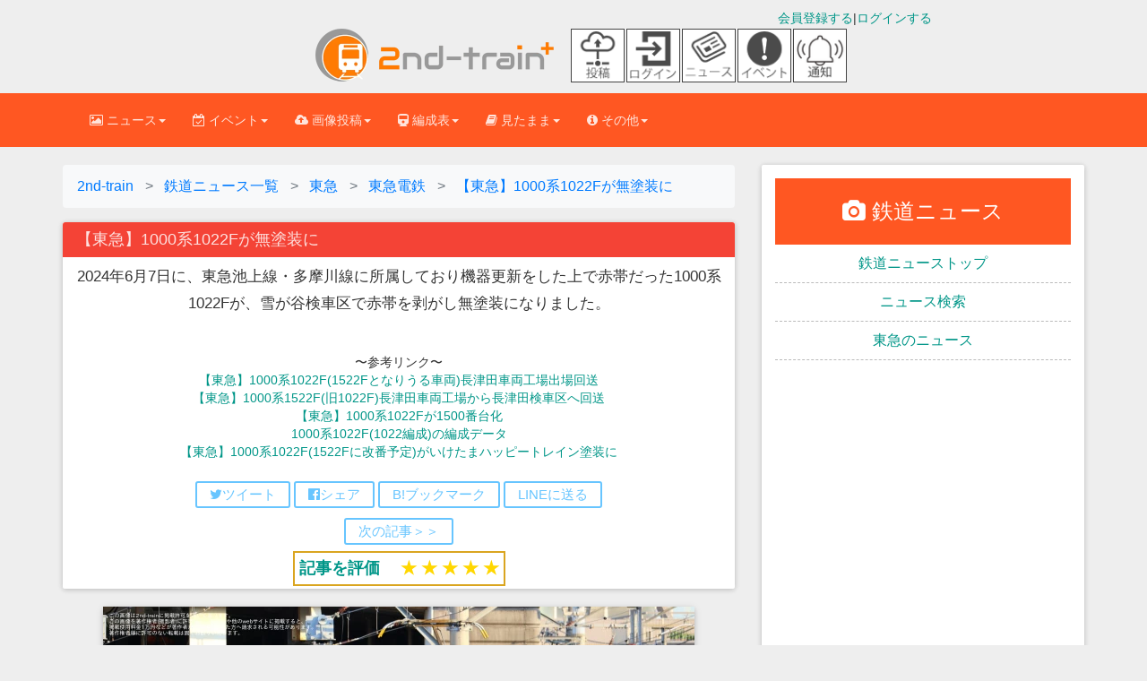

--- FILE ---
content_type: text/html; charset=UTF-8
request_url: https://2nd-train.net/topics/article/56790/
body_size: 30449
content:
<!DOCTYPE html>
      <!--[if lt IE 7 ]> <html lang="ja-JP" class="no-js lt-ie10 lt-ie9 lt-ie8 lt-ie7"> <![endif]-->
<!--[if IE 7 ]>    <html lang="ja-JP" class="no-js lt-ie10 lt-ie9 lt-ie8"> <![endif]-->
<!--[if IE 8 ]>    <html lang="ja-JP" class="no-js lt-ie10 lt-ie9"> <![endif]-->
<!--[if IE 9 ]>    <html lang="ja-JP" class="no-js lt-ie10"> <![endif]-->
<!--[if (gt IE 9)|!(IE)]><!--> <html lang="ja" class="no-js"> <!--<![endif]-->
<head>



<link rel="preconnect" href="https://maxcdn.bootstrapcdn.com" crossorigin>
<link rel="preconnect dns-prefetch" href="https://pagead2.googlesyndication.com" crossorigin>
<link rel="preconnect dns-prefetch" href="https://googleads.g.doubleclick.net" crossorigin>
<link rel="preconnect dns-prefetch" href="https://stats.g.doubleclick.net" crossorigin>
<link rel="preconnect dns-prefetch" href="https://static.doubleclick.net" crossorigin>
<link rel="preconnect dns-prefetch" href="https://www.google.com" crossorigin>
<link rel="preconnect dns-prefetch" href="https://www.gstatic.com" crossorigin>
<link rel="preconnect dns-prefetch" href="https://maxcdn.bootstrapcdn.com" crossorigin>
<link rel="preconnect dns-prefetch" href="https://cdn.adpushup.com" crossorigin>
<link rel="preconnect dns-prefetch" href="https://tpc.googlesyndication.com" crossorigin>
<link rel="preconnect dns-prefetch" href="https://ssp-sync.criteo.com" crossorigin>
<link rel="preconnect dns-prefetch" href="https://bidder.criteo.com" crossorigin>
<link rel="preconnect dns-prefetch" href="https://shb.richaudience.com" crossorigin>
<link rel="preconnect dns-prefetch" href="https://ccds.adapf.com" crossorigin>
<link rel="preconnect dns-prefetch" href="https://cas.adapf.com" crossorigin>
<link rel="preconnect dns-prefetch" href="https://s-rtb-pb.send.microad.jp" crossorigin>
<link rel="manifest" href="/manifest.json">
<!-- 自サイト画像CDNへの事前接続（Core Web Vitals改善） -->
<link rel="preconnect" href="https://2nd-train.net">

<!-- 重要なCSSファイルの事前読み込み（レンダリングブロック回避） -->
<link rel="preload" href="/css/bootstrap.min.css" as="style">
<link rel="preload" href="/css/bootstrap-material-design.min.css" as="style">
<link rel="preload" href="/css/ripples.min.css" as="style">
<link rel="preload" href="https://maxcdn.bootstrapcdn.com/font-awesome/4.4.0/css/font-awesome.min.css" as="style" crossorigin>

<link rel="stylesheet" href="https://maxcdn.bootstrapcdn.com/font-awesome/4.4.0/css/font-awesome.min.css">
<link rel="stylesheet" type="text/css" href="/css/bootstrap.min.css" /><link rel="stylesheet" type="text/css" href="/css/bootstrap-material-design.min.css" /><link rel="stylesheet" type="text/css" href="/css/secondtrain.css?20251221" /><link rel="stylesheet" type="text/css" href="/css/topic.css?202512201" /><link rel="stylesheet" type="text/css" href="/css/comment.css?20250531" /><link rel="stylesheet" type="text/css" href="/css/sweetalert2.min.css" />



<script>
(function(w,d,s,l,i){
    w[l]=w[l]||[];
    w[l].push({'gtm.start': new Date().getTime(),event:'gtm.js'});
    var f=d.getElementsByTagName(s)[0],
    j=d.createElement(s),dl=l!='dataLayer'?'&l='+l:'';
    j.async=true;j.src='https://www.googletagmanager.com/gtm.js?id='+i+dl;
    f.parentNode.insertBefore(j,f);
    // GTM.jsの読み込み完了を待ってからデータレイヤーにプッシュ
    j.addEventListener('load', function() {
        var loginStatus = "unlogin";
        w[l].push({
            'event': 'loginstatus',
            'loginstatus': loginStatus
        });
    });
})(window,document,'script','dataLayer','GTM-P6T683Z');
</script>


<meta http-equiv="Content-Type" content="text/html; charset=utf-8" />
<meta http-equiv="Content-Style-Type" content="text/css" />
<meta http-equiv="Content-Script-Type" content="text/javascript" />
<meta http-equiv="X-UA-Compatible" content="IE=edge">
<meta name="viewport" content="width=device-width, initial-scale=1,viewport-fit=cover">
<meta name="format-detection" content="telephone=no">
<meta name="pinterest" content="nopin" description="申し訳ございません。ピンを保存することはお断りしております。" />


<title>【東急】1000系1022Fが無塗装に |2nd-train鉄道ニュース</title>

<link rel="canonical" href="https://2nd-train.net/topics/article/56790/">
<script type="application/javascript" src="//anymind360.com/js/6504/ats.js"></script>
  <script async src="https://securepubads.g.doubleclick.net/tag/js/gpt.js"></script>
<script>
window.googletag = window.googletag || {cmd: []};
googletag.cmd.push(function() {
googletag.defineSlot('/83555300,22183988913/2nd-train/2nd-train/JP_2NDT_pc_article_inarticle_left', [[300, 250], [1, 1]], 'JP_2NDT_pc_article_inarticle_left').addService(googletag.pubads());
googletag.defineSlot('/83555300,22183988913/2nd-train/2nd-train/JP_2NDT_pc_article_inarticle_right', [[300, 250], [1, 1]], 'JP_2NDT_pc_article_inarticle_right').addService(googletag.pubads());
googletag.defineSlot('/83555300,22183988913/2nd-train/2nd-train/JP_2NDT_pc_article_underarticle_left', [[300, 250], [1, 1]], 'JP_2NDT_pc_article_underarticle_left').addService(googletag.pubads());
googletag.defineSlot('/83555300,22183988913/2nd-train/2nd-train/JP_2NDT_pc_article_underarticle_right', [[300, 250], [1, 1]], 'JP_2NDT_pc_article_underarticle_right').addService(googletag.pubads());
googletag.defineSlot('/83555300,22183988913/2nd-train/2nd-train/JP_2NDT_pc_all_right_1st', [[300, 250], [300, 600], [1, 1]], 'JP_2NDT_pc_all_right_1st').addService(googletag.pubads());
googletag.defineSlot('/83555300,22183988913/2nd-train/2nd-train/JP_2NDT_pc_all_right_2nd', [[300, 250], [1, 1]], 'JP_2NDT_pc_all_right_2nd').addService(googletag.pubads());
googletag.pubads().enableSingleRequest();
googletag.pubads().collapseEmptyDivs();
googletag.enableServices();
});
</script><link rel="amphtml" href="https://2nd-train.net/topics/amp/56790/" />



    <link rel="shortcut icon" href="/favicon.ico" type="image/vnd.microsoft.icon">
<link rel="icon" href="/favicon.ico" type="image/vnd.microsoft.icon">
<link rel="apple-touch-icon" sizes="57x57" href="/apple-touch-icon-57x57.png">
<link rel="apple-touch-icon" sizes="60x60" href="/apple-touch-icon-60x60.png">
<link rel="apple-touch-icon" sizes="72x72" href="/apple-touch-icon-72x72.png">
<link rel="apple-touch-icon" sizes="76x76" href="/apple-touch-icon-76x76.png">
<link rel="apple-touch-icon" sizes="114x114" href="/apple-touch-icon-114x114.png">
<link rel="apple-touch-icon" sizes="120x120" href="/apple-touch-icon-120x120.png">
<link rel="apple-touch-icon" sizes="144x144" href="/apple-touch-icon-144x144.png">
<link rel="apple-touch-icon" sizes="152x152" href="/apple-touch-icon-152x152.png">
<link rel="apple-touch-icon" sizes="180x180" href="/apple-touch-icon-180x180.png">
<link rel="icon" type="image/png" href="/android-chrome-192x192.png" sizes="192x192">
<link rel="icon" type="image/png" href="/favicon-48x48.png" sizes="48x48">
<link rel="icon" type="image/png" href="/favicon-96x96.png" sizes="96x96">
<link rel="icon" type="image/png" href="/favicon-16x16.png" sizes="16x16">
<link rel="icon" type="image/png" href="/favicon-32x32.png" sizes="32x32">
<meta name="msapplication-TileColor" content="#2d88ef">
<meta name="msapplication-TileImage" content="/mstile-144x144.png">
<link rel="preload" href="https://2nd-train.net/fonts/glyphicons-halflings-regular.woff2" as="font">
<link rel="preload" href="/img/logomark.webp" as="image" type="image/webp" fetchpriority="high">
<link rel="preload" href="/img/logomark@2x.webp" as="image" type="image/webp" media="(-webkit-min-device-pixel-ratio: 2), (min-resolution: 192dpi)">
<link rel="preload" href="/img/logomark@3x.webp" as="image" type="image/webp" media="(-webkit-min-device-pixel-ratio: 3), (min-resolution: 288dpi)">
<link rel="alternate" type="application/rss+xml" href="https://2nd-train.net/rss.xml" title="RSS2.0" />

    
    <meta content="&lt;link rel=&quot;preload&quot; href=&quot;https://2nd-train.net/files/topics/2024/06/07/423602658fad0f812c1ecbaaaa0828f251d66967_b.webp&quot; as=&quot;image&quot; type=&quot;image/webp&quot;&gt;" /><meta name="description" content="[2024年6月7日] 東急の鉄道ニュース。2024年6月7日に、東急池上線・多摩川線に所属しており機器更新をした上で赤帯だった1000系1022Fが、雪が谷検車区で赤帯を剥がし無..." /><meta name="keywords" content="東急,2024年6月7日,鉄道ニュース,2nd-train,鉄道写真" />
<meta property="article:published_time" content="2024-06-07T21:33:26+0900" />
<meta property="article:modified_time" content="2024-06-07T21:33:26+0900" />
<meta property="article:author" content="https://2nd-train.net/members/user/1/" />
<meta property="article:section" content="鉄道ニュース" />
<meta property="article:tag" content="東急電鉄" />
<meta name="twitter:title" content="【東急】1000系1022Fが無塗装に" />
<meta name="twitter:description" content="[2024年6月7日] 東急の鉄道ニュース。2024年6月7日に、東急池上線・多摩川線に所属しており機器更新をした上で赤帯だった1000系1022Fが、雪が谷検車区で赤帯を剥がし無..." />
<meta name="twitter:image" content="https://2nd-train.net/files/topics/2024/06/07/423602658fad0f812c1ecbaaaa0828f251d66967_b.jpeg" />
<meta name="twitter:image:alt" content="【東急】1000系1022Fが無塗装に" />
<meta name="author" content="Nanohana (2nd-train)" />
<link rel="alternate" hreflang="ja" href="https://2nd-train.net/topics/article/56790/" />
    <script type="application/ld+json">
    [
      {
        "@context": "https://schema.org",
        "@type": "NewsArticle",
        "mainEntityOfPage": {
            "@type": "WebPage",
            "@id": "https://2nd-train.net/topics/article/56790/"
        },
        "headline": "【東急】1000系1022Fが無塗装に",
        "alternativeHeadline": "2024年6月7日に、東急池上線・多摩川線に所属しており機器更新をした上で赤帯だった1000系1022Fが、雪が谷検車区で赤帯を剥がし無塗装になりました。",
        "image": {
            "@type": "ImageObject",
            "url": "https://2nd-train.net/files/topics/2024/06/07/423602658fad0f812c1ecbaaaa0828f251d66967_b.jpeg",
            "width": 1320,
            "height": 880,
            "caption": "【東急】1000系1022Fが無塗装に"
        },
        "datePublished": "2024-06-07T21:33:26+0900",
        "dateCreated": "2024-06-07T21:33:26+0900",
        "dateModified": "2024-06-07T21:33:26+0900",
        "description": "2024年6月7日に、東急池上線・多摩川線に所属しており機器更新をした上で赤帯だった1000系1022Fが、雪が谷検車区で赤帯を剥がし無塗装になりました。",
        "articleBody": "2024年6月7日に、東急池上線・多摩川線に所属しており機器更新をした上で赤帯だった1000系1022Fが、雪が谷検車区で赤帯を剥がし無塗装になりました。",
        "author": {
            "@type": "Person",
            "name": "Nanohana",
            "url": "https://2nd-train.net/topics/author/1/",
            "worksFor": {
                "@type": "Organization",
                "name": "2nd-train",
                "url": "https://2nd-train.net"
            },
            "description": "2nd-train編集長。2014年より鉄道ニュースサイトを運営。甲種輸送、新型車両、ダイヤ改正など鉄道の最新情報を毎日配信。",
            "sameAs": ["https://x.com/2nd_train_plus"],
            "jobTitle": "編集長",
            "knowsAbout": ["鉄道", "甲種輸送", "配給輸送", "新型車両", "ダイヤ改正", "臨時列車"]
        },
        "publisher": {
            "@type": "Organization",
            "name": "2nd-train",
            "logo": {
                "@type": "ImageObject",
                "url": "https://2nd-train.net/img/amplogo@2x.png",
                "width": 600,
                "height": 60
            },
            "publishingPrinciples": "https://2nd-train.net/infomations/editorial-policy/"
        },
        "keywords": "東急電鉄",
        "articleSection": "鉄道ニュース",
        "inLanguage": "ja",
        "copyrightYear": 2024,
        "copyrightHolder": {
            "@type": "Organization",
            "name": "2nd-train"
        },
        "isAccessibleForFree": true,
        "isPartOf": {
            "@type": "WebSite",
            "name": "2nd-train",
            "url": "https://2nd-train.net/"
        },
        "commentCount": 14
      },
      {
        "@context": "https://schema.org",
        "@type": "BreadcrumbList",
        "itemListElement": [
          {
            "@type": "ListItem",
            "position": 1,
            "name": "ホーム",
            "item": "https://2nd-train.net/"
          },
          {
            "@type": "ListItem",
            "position": 2,
            "name": "ニュース",
            "item": "https://2nd-train.net/topics/"
          },
          {
            "@type": "ListItem",
            "position": 3,
            "name": "東急のニュース",
            "item": "https://2nd-train.net/topics/company/%E6%9D%B1%E6%80%A5/"
          },
          {
            "@type": "ListItem",
            "position": 4,
            "name": "【東急】1000系1022Fが無塗装に",
            "item": "https://2nd-train.net/topics/article/56790/"
          }
        ]
      }
    ]
    </script>
    
    
    

    
<meta property="og:locale" content="ja_JP" />

<meta property="og:type" content="article" />
<meta property="og:description" content="雨が谷大塚さん撮影 2024年6月7日に、東急池上線・多摩川線に所属しており機器更新をした上で赤帯だった1000系1022Fが、雪が谷検車区で赤帯を剥がし無塗装になりました。" />
<meta property="og:title" content="【東急】1000系1022Fが無塗装に |2nd-train鉄道ニュース" />

<meta property="og:url" content="https://2nd-train.net/topics/article/56790/" /><meta property="og:site_name" content="2nd-train" />
<meta property="og:image" content="https://2nd-train.net/files/topics/2024/06/07/423602658fad0f812c1ecbaaaa0828f251d66967_b.jpeg" /><meta name="robots" content="max-image-preview:large">
<meta name="twitter:site" content="@2nd_train_plus" />

<meta name="twitter:domain" content="2nd-train.net" />
 
    <meta name="twitter:card" content="summary_large_image">
<meta property="fb:app_id" content="371799890220122" />
    
    
    



    
    <!-- Bootstrap core CSS -->


    
	
    <!-- Just for debugging purposes. Don't actually copy this line! -->
    <!--[if lt IE 9]><script src="/js/ie8-responsive-file-warning.js"></script><![endif]-->

    <!-- HTML5 shim and Respond.js IE8 support of HTML5 elements and media queries -->
    <!--[if lt IE 9]>
      <script src="https://oss.maxcdn.com/libs/html5shiv/3.7.0/html5shiv.js"></script>
      <script src="https://oss.maxcdn.com/libs/respond.js/1.4.2/respond.min.js"></script>
    <![endif]-->
    

<style>html{font-family:sans-serif;font-size:10px;}body{margin:0;font-size:14px;line-height:1.42857143;margin: 0;}.spacer{height:100px;width:100%;}.spacer2{height:160px;width:100%;}th{text-align:left;}h1{font-size:36px}h2{font-size:30px}a{background-color:transparent}table{border-spacing: 0;border-collapse: collapse;}.slideclass{font-size:14px;}.btn{border-radius: 2px;padding: 8px 30px;margin: 10px 1px;font-size: 14px;}.rightbox {text-align: right;}.formation-panel{margin-bottom: 6px;}p{margin: 0 0 10px;}td,th{padding:0;}@media screen and (min-width: 500px) {.adbox202104{min-height:60px;}}@media screen and (min-width: 992px) {.adbox202104{min-height:90px;}}.formationtabletitle{white-space:nowrap;text-align:center;}.scroll-table{overflow: auto;white-space: nowrap;border: solid 1px #ddd;margin-bottom: 1em;}.leftbox{text-align: left;float: left;}blockquote {font-size: 17.5px;}.formationblock{padding: 5px 8px;font-size:18px;margin: 0 0px 7px;}.topicphotos-article{padding-top:0px;width:100%;overflow:hidden;line-height:1.857;font-size:15px;float:left;}.topicphotos-share{padding-top:0px;width:100%;overflow:hidden;line-height:1.857;font-size:13px;float:left;}@media screen and (min-width: 480px){.topicphotos-article{width:60%;}.topicphotos-share{width:40%;}}ul.bottom-menu{position:fixed;left:0;bottom:0;width:100%;height:calc(50px + env(safe-area-inset-bottom));height: calc(45px + 10px);height:calc(50px+constant(safe-area-inset-bottom));margin:0;padding-left:0px;padding-right:0px;background-color:#fff;padding-top:1px;border-top:1px solid #808080;border-bottom:1px solid #808080;z-index: 30;bottom:env(safe-area-inset-bottom);bottom:constant(safe-area-inset-bottom);}@media(min-width: 768px){.bottom-menu{display:none;}}ul.bottom-menu li {float:left;width:20%;min-height:48px;font-size:22px;list-style-type:none;}.adboxads2021{min-height:280px;}.secondtraincard20151108{margin-bottom:10px;width:100%;}@media screen and (min-width: 690px){#secondtraincard20151108{margin-left:0 auto;margin-right:0 auto;width:620px;margin-bottom:10px;}}@media screen and (min-width: 1200px){#secondtraincard20151108{width:660px;margin: 0 auto;margin-bottom:10px;border-radius:2px;box-shadow: 0px 2px 5px 0px rgba(0, 0, 0, 0.16), 0px 2px 10px 0px rgba(0, 0, 0, 0.12);}}.col-md-9{width:75%;float:left;}.col-md-3{width:25%;float:left;}.col-lg-8{width:66.66666667%;float:left;}.col-lg-4{width:33.33333333%;float:left;}.img720{width:100%;max-width:660px;height:auto;}.topictitle2018{font-size:100%;margin:0;}.articlepadding {padding:0.5em 0.5em 0.2em;}h1.panel-heading{font-size:16px;margin-top:0px;margin-bottom:0px;}
.aspectration32{aspect-ratio: 960 / 640;}.aspectration43{aspect-ratio: 960 / 720;}.topicon-container{display:flex;flex-wrap:wrap;max-width:70px;}
.adbox202201{min-height:250px;}.topicon-item{width:30px;height:30px;display:flex;flex-direction:column;align-items:center;justify-content:center;margin-right:2px;display:none;}
.topicon-item > a > img{width:30px;height:30px;border:solid 1px #444;}
.topicon-description {font-size:6px;text-align:center;margin: 2px auto 2px;}
@media(min-width: 375px){#news-icon, #event-icon{display:block;}.topicon-item{width:30px;height:30px;display:block;}}
@media(max-width: 767px){.notification-icon{display:none!important;}}
@media (min-width: 720px){.topicon-container{max-width:320px;align-items:center;}.topicon-item{width: 60px;height:60px;}.topicon-item > a > img{width: 60px;height:60px;}}
@media (min-width: 768px){.notification-icon{display:block!important;}}
.toppageinspectiontable th,.toppageinspectiontable td {padding: 3px 5px 3px 5px;border: 1px solid #bbb;}.toppageinspectiontable{margin-bottom:2px;width:100%;}.loginbox2{margin-top:10px;}.flexboximg{margin-top:5px;margin-bottom:5px;width:20px;}.flex_top-box{display:flex;width:100%;margin-bottom:10px;justify-content:center;}.flex_top-item {color:#fff;margin:2px;border-radius:5px;}.titlelistdata2023{padding-top:4px;padding-bottom:4px;padding-left:5px;border-bottom: 1px dashed #ddd;}.is-hidden2{display:none;}.titlelistdata2023.is-hidden{opacity:0;height:0;margin:0;}.titlelistdata2023.is-btn-hidden{display:none}.flexbox2023 {display:flex;margin:3px;padding:0px;text-align:center;}.nowarp{white-space:nowrap;}.marginzero{margin:0px;}.pwordwrap2023{white-space:nowrap;margin:1px 5px;}.flexitem2023{display:flex;margin:5px;justify-content:center;align-items:center;}.flextitle{background-color:#ff3300;color:#fff;padding:1px 5px;}.wordwrap2023{flex-wrap:wrap;}.adbox50{text-align:center;min-height:250px;margin-bottom:10px;}.btn, .input-group-btn .btn {border-radius:2px;padding: 8px 30px;margin: 10px 1px;font-size: 14px;font-weight: 500;}div.topiclist.topiclistfont ul.nav.nav-tabs2 li.active {border-top: 1px solid transparent;border-left: 1px solid transparent;border-right: 1px solid transparent;margin-bottom: -1px;border-radius: 0.28571429rem 0.28571429rem 0 0 !important;}.tab-content>.tab-pane {display:none;}.tab-content>.active {display: block;}.adspace {height:7px;}.titlelistdata2 {padding-top:4px;padding-bottom:4px;padding-left:5px;border-bottom: 1px dashed #ddd;}.nav > li > a {padding: 10px 10px;}.nav > li > a {position:relative;display:block;padding:10px 10px;}.topicrightbartop{color:#fff;background: #ff5722;font-size:24px;text-align:center;padding: 20px 10px 20px;}.topicrightbartop2{font-size:16px;text-align: center;padding: 10px 10px 10px;border-bottom: 1px dashed #bbb;}.padding10{padding-right:10px;padding-left:10px;}.topicarticle{font-size:1.2em;line-height:1.8;}.footerlist{width:33%;font-size:14px;margin-bottom:7px;padding-bottom:10px;padding-top:10px;}.topictitle5{font-size:18px;margin:0 0 0;}.adbox7{text-align:center;margin-bottom: 10px;justify-content:center;min-height:50px;display:flex;}h2.secondtraincardtitle{margin-top:0px;margin-bottom:0px;font-size:17px}.panel-body{padding:15px}div.secondtraincardtopicphoto.centeringtopic.articlepadding > p{font-size:1.2em;line-height:1.5em;}formationlinetable th, .formationlinetable td{text-align:center;padding: 0.2em 0.5em 0.2em 0.5em;border-right:1px solid #bbb;border-bottom:1px solid #bbb;border-top:1px solid #bbb;border-left:1px solid #bbb;}.scroll-table .formationlinetable{width: 100%;border-collapse:collapse;border:solid 1px #ddd;margin: 0;}.formationtable{margin-bottom:1em;}.formationtable th, .formationtable td {padding: 0.2em 0.5em 0.2em 0.5em;border-right: 1px solid #bbb;border-bottom: 1px solid #bbb;border-top: 1px solid #bbb;border-left: 1px solid #bbb;}.panel{margin-bottom: 20px;}.formationtitle2018{font-size:1em;margin-top:0px;margin-bottom:0px;}.panel{box-shadow: 0 1px 6px 0 rgba(0,0,0,.12),0 1px 6px 0 rgba(0,0,0,.12);}.beforeafterbox{margin:0.5em 0em 0.1em;}.sharebtnbox{padding: 0.2em 0em 0em;}.bfbtn{margin: 0 0.5em 0.5em;}.bottomicon{height:22px;}.centeringtopic{text-align:center;}.topictitle5{font-size: 18px;
margin: 0px 0px 0px;}.titlelistdata{padding-top:4px;padding-bottom:4px;border-bottom:1px dashed #ddd;}img{border:0}button{margin:0;font-family:inherit;font-size:inherit;font-style:inherit;font-variant:inherit;font-weight:inherit;line-height:inherit;color:inherit}button{overflow:visible}button{text-transform:none}button{-webkit-appearance:button}*{box-sizing:border-box}::after,::before{box-sizing:border-box}html{font-size:10px}body{font-family:'Helvetica Neue',Helvetica,Arial,sans-serif;font-size:14px;line-height:1.42857143;color:rgb(51,51,51);background-color:rgb(255,255,255)}button{font-family:inherit;font-size:inherit;line-height:inherit}a{color:rgb(51,122,183);text-decoration:none}img{vertical-align:middle}.sr-only{position:absolute;width:1px;height:1px;padding:0;margin:-1px;overflow:hidden;clip:rect(0 0 0 0);border:0}h1,h2{font-family:inherit;font-weight:500;line-height:1.1;color:inherit}h1,h2{margin-top:20px;margin-bottom:10px}ul{margin-top:0;margin-bottom:10px}ul ul{margin-bottom:0}.container{padding-right:15px;padding-left:15px;margin-right:auto;margin-left:auto}
@media (min-width:768px){.container{width:750px}.br-sp{display:none;}}@media (min-width:992px){.container{width:970px}}@media (min-width:1200px){.container{width:1170px}}.row{margin-right:-15px;margin-left:-15px}.col-lg-4,.col-lg-8,.col-md-5,.col-md-7,.col-sm-12,.col-sm-6,.col-xs-12{position:relative;min-height:1px;padding-right:15px;padding-left:15px}.col-xs-12{float:left}.col-xs-12{width:100%}@media (min-width:768px){.col-sm-12,.col-sm-6{float:left}.col-sm-12{width:100%}.col-sm-6{width:50%}}@media (min-width:992px){.col-md-5,.col-md-7{float:left}.col-md-7{width:58.33333333%}.col-md-5{width:41.66666667%}}@media (min-width:1200px){.col-lg-4,.col-lg-8{float:left}.col-lg-8{width:66.66666667%}.col-lg-4{width:33.33333333%}}.collapse{display:none}.caret{display:inline-block;width:0;height:0;margin-left:2px;vertical-align:middle;border-top-width:4px;border-top-style:dashed;border-right-width:4px;border-right-style:solid;border-right-color:transparent;border-left-width:4px;border-left-style:solid;border-left-color:transparent}.dropdown{position:relative}.dropdown-menu{position:absolute;top:100%;left:0;z-index:1000;display:none;float:left;min-width:160px;padding:5px 0;margin:2px 0 0;font-size:14px;text-align:left;list-style:none;background-color:rgb(255,255,255);-webkit-background-clip:padding-box;background-clip:padding-box;border:1px solid rgba(0,0,0,.14902);border-top-left-radius:4px;border-top-right-radius:4px;border-bottom-right-radius:4px;border-bottom-left-radius:4px;-webkit-box-shadow:rgba(0,0,0,.172549) 0 6px 12px;box-shadow:rgba(0,0,0,.172549) 0 6px 12px}.dropdown-menu .divider{height:1px;margin:9px 0;overflow:hidden;background-color:rgb(229,229,229)}.dropdown-menu>li>a{display:block;padding:3px 20px;clear:both;font-weight:400;line-height:1.42857143;color:rgb(51,51,51);white-space:nowrap}.surveysuccess {padding: 8px;background-color: #99ccff;color: #006699;-webkit-box-shadow: 0 0 0 1px #006699 inset,0 0 0 0 transparent;box-shadow: 0 0 0 1px #3300cc inset,0 0 0 0 transparent;}.surveyinputbox{padding: 10px;}.dropdown-header{display:block;padding:3px 20px;font-size:12px;line-height:1.42857143;color:rgb(119,119,119);white-space:nowrap}.nav{padding-left:0;margin-bottom:0;list-style:none}.nav>li{position:relative;display:block}.nav>li>a{position:relative;display:block;padding:10px 10px}.navbar{position:relative;min-height:50px;margin-bottom:20px;}.dayarticle{font-size:16px;}
@media screen and (min-width: 360px){.footerlist {font-size:13px;}}@media (min-width:768px){.navbar{border-top-left-radius:4px;border-top-right-radius:4px;border-bottom-right-radius:4px;border-bottom-left-radius:4px}}@media (min-width:768px){.navbar-header{float:left}}.navbar-collapse{padding-right:15px;padding-left:15px;overflow-x:visible;border-top-width:1px;border-top-style:solid;border-top-color:transparent;-webkit-box-shadow:rgba(255,255,255,.0980392) 0 1px 0 inset;box-shadow:rgba(255,255,255,.0980392) 0 1px 0 inset}@media (min-width:768px){.navbar-collapse{width:auto;border-top-width:0;-webkit-box-shadow:none;box-shadow:none}.navbar-collapse.collapse{padding-bottom:0;display:block!important;height:auto!important;overflow:visible!important}}.container>.navbar-collapse,.container>.navbar-header{margin-right:-15px;margin-left:-15px}@media (min-width:768px){.container>.navbar-collapse,.container>.navbar-header{margin-right:0;margin-left:0}}.navbar-toggle{position:relative;float:right;padding:9px 10px;margin-top:8px;margin-right:15px;margin-bottom:8px;background-color:transparent;background-image:none;border:1px solid transparent;border-top-left-radius:4px;border-top-right-radius:4px;border-bottom-right-radius:4px;border-bottom-left-radius:4px}.navbar-toggle .icon-bar{display:block;width:22px;height:2px;border-top-left-radius:1px;border-top-right-radius:1px;border-bottom-right-radius:1px;border-bottom-left-radius:1px}.navbar-toggle .icon-bar+.icon-bar{margin-top:4px}@media (min-width:768px){.navbar-toggle{display:none}}.navbar-nav{margin:7.5px -15px}.navbar-nav>li>a{padding-top:10px;padding-bottom:10px;line-height:20px}@media (min-width:768px){.navbar-nav{float:left;margin:0}.navbar-nav>li{float:left}.navbar-nav>li>a{padding-top:15px;padding-bottom:15px}}.navbar-nav>li>.dropdown-menu{margin-top:0;border-top-left-radius:0;border-top-right-radius:0}.panel{margin-bottom:20px;background-color:rgb(255,255,255);border:1px solid transparent;border-top-left-radius:4px;border-top-right-radius:4px;border-bottom-right-radius:4px;border-bottom-left-radius:4px;-webkit-box-shadow:rgba(0,0,0,.0470588) 0 1px 1px;box-shadow:rgba(0,0,0,.0470588) 0 1px 1px}.panel-heading{padding:10px 15px;border-bottom-width:1px;border-bottom-style:solid;border-bottom-color:transparent;border-top-left-radius:3px;border-top-right-radius:3px}.panel-danger{border-color:rgb(235,204,209)}
.centering{text-align:center;}.formationblock > p {margin:0;}.panel-body2{padding-bottom:15px;padding-top:15px}.btn-flat-border {padding: 4px 14px 4px;}.bfbtn {margin: 0 6px 6px;}
.btn-flat-border {font-size: 15px;}.topiclistarticle{font-size: 15px;}.topiclisttitle{font-size: 16px;}.adbox5{min-height:250px;}.adbox{min-height:285px;}.container::after,.container::before,.nav::after,.nav::before,.navbar-collapse::after,.navbar-collapse::before,.navbar-header::after,.navbar-header::before,.navbar::after,.navbar::before,.panel-body::after,.panel-body::before,.row::after,.row::before{display:table;content:' '}.container::after,.nav::after,.navbar-collapse::after,.navbar-header::after,.navbar::after,.panel-body::after,.row::after{clear:both}@media (max-width:767px){.hidden-xs{display:none!important}}body{background-color:rgb(238,238,238)}body,h1,h2{font-family:Roboto,Helvetica,Arial,sans-serif;font-weight:300}a{color:rgb(0,150,136)}.navbar{background-color:rgb(0,150,136);border:0;border-top-left-radius:0;border-top-right-radius:0;border-bottom-right-radius:0;border-bottom-left-radius:0}.navbar .navbar-nav>li>a{color:inherit;padding-top:20px;padding-bottom:20px}.navbar .navbar-toggle{border:0}.navbar .navbar-toggle .icon-bar{background-color:inherit;border:1px solid}.navbar .navbar-collapse{border-color:rgba(0,0,0,.0980392)}@media (max-width:767px){.navbar .navbar-nav .dropdown .dropdown-toggle .caret{display:none}.navbar .navbar-nav .dropdown .dropdown-toggle::after{content:keyboard_arrow_right;font-family:'Material Icons';font-size:1.5em;float:right}.navbar .navbar-nav .dropdown .dropdown-menu{margin-left:20px}}.navbar{background-color:rgb(0,150,136);color:rgba(255,255,255,.843137)}.navbar .dropdown-menu{border-top-left-radius:2px;border-top-right-radius:2px;border-bottom-right-radius:2px;border-bottom-left-radius:2px}@media (max-width:767px){.navbar .dropdown-menu .dropdown-header{background-color:rgb(0,176,159)}}.navbar .dropdown-menu li>a{font-size:16px;padding:13px 16px}.navbar.navbar-warning{background-color:rgb(255,87,34);color:rgba(255,255,255,.843137)}.navbar.navbar-warning .dropdown-menu{border-top-left-radius:2px;border-top-right-radius:2px;border-bottom-right-radius:2px;border-bottom-left-radius:2px}@media (max-width:767px){.navbar.navbar-warning .dropdown-menu .dropdown-header{background-color:rgb(255,106,60)}}.navbar.navbar-warning .dropdown-menu li>a{font-size:16px;padding:13px 16px}@media (max-width:1199px){.navbar .navbar-nav>li>a{padding-top:15px;padding-bottom:15px}}.dropdown-menu{border:0;-webkit-box-shadow:rgba(0,0,0,.258824) 0 2px 5px 0;box-shadow:rgba(0,0,0,.258824) 0 2px 5px 0}.dropdown-menu .divider{background-color:rgba(0,0,0,.117647)}.dropdown-menu li{overflow:hidden;position:relative}
@media(min-width: 375px){.brsm{display:none;}.flexboximg{width:30px;height:30px;}}@media screen and (min-width: 400px) {.nav>li>a{padding: 10px 15px;}@media(min-width: 481px){.adunder202112{margin-bottom:0px;}}ul.menu-second-level li a{border-bottom: 1px solid #ddd;font-size:15px;line-height:30px;}.fa{display:inline-block;font: normal normal normal 14px/1 FontAwesome;font-size:14px;font-size:inherit;text-rendering:auto;}.topictitle2018 i{width:21px;height:20.5px;}.bottom-menu li a{display: block;padding-top:7px;padding-bottom:5px;line-height:10px;text-decoration:none;}.footerbar{margin-bottom:50px;}section.scrollsection {overflow:scroll;margin:10px auto 10px;padding:15px;width:100%;height:200px;border:2px solid #ccc;}h3.tagbox{font-size:14px;margin-top:20px;margin-bottom:10px;}.flex-container-topiclist{display:flex;flex-direction:column;}.topiclistleft2{width:100%;}.topiclistright2{width:100%;}.topiclistahref img{width:100%;align-items:flex-start;height:auto;}@media screen and (min-width: 510px){.flex-container-topiclist{display:flex;flex-direction:row;}.topiclistleft2{width:80%;}.topiclistright2{width:20%;}}.topiclistul{padding:0;}.hundredbutton{width:100%;}.btn{border-radius:2px;position:relative;padding:8px 30px;margin:10px 1px;font-size:14px;}@media (min-width:510px){.topiclistleft{float:left;width:80%;}}.topiclistleft{float:left;width:100%;}.select2-selection--single{height:28px;}@media screen and (max-width:480px){.formationblock{font-size:14px;}}.upbottom10{margin-bottom:12px;margin-top:12px;}.fontsize18{font-size:18px;}.select2-container--default .select2-selection--single .select2-selection__rendered{color:#444;line-height:28px;}.formationphotocard{display:inline-block;vertical-align:top;width:320px;margin-bottom:20px;border-radius:4px;box-shadow: 0px 2px 5px 0px rgba(0, 0, 0, 0.16), 0px 2px 10px 0px rgba(0, 0, 0, 0.12);padding:0px;width:100%;margin: 10px 5px;}@media screen and (min-width: 401px){.formationphotocard{width:45%;}}@media screen and (min-width: 768px){.formationphotocard{width:31%;}}.photocard-photo2 img{height:auto;border-radius: 4px 4px 0px 0px;}.photocard-photo2{display:flex;flex-direction:column;justify-content:center;align-items:center;}.navbar{margin-bottom:20px;}.writer_tag{margin-top:10px;}.photocard-photo img{width:100%;height:auto;border-radius: 4px 4px 0px 0px;}.formation-panel{margin-bottom:6px;}h3, h4, h5, h6{font-weight:500;line-height:1.1;}.photopointlist{text-align:center;}.topiclist202004{list-style-type:none;padding:0;margin:0;}.formation-panel{margin-bottom:6px;}.formationphotocard{display:inline-block;vertical-align:top;width:320px;margin-bottom:20px;background-color:#FFF;border-radius:4px;box-shadow: 0px 2px 5px 0px rgba(0, 0, 0, 0.16), 0px 2px 10px 0px rgba(0, 0, 0, 0.12);color:inherit;padding:0px;width:100%;margin:10px 5px;}@media screen and (min-width: 401px){.formationphotocard{width:45%;}}@media screen and (min-width: 768px) {.formationphotocard{width:31%;}}.pagination{display: inline-block;padding-left:0;margin: 20px 0;border-radius: 4px;}.pagination > li{display: inline;}.pagination > li > a{position: relative;float:left;padding:6px 12px;margin-left:-1px;line-height: 1.42857143;border:1px solid #ddd;}.img960{width:100%;max-width:960px;height:auto;}.zoomImg{height:0px;width:0px;max-width:100%;}.mini-text {font-size:10px;}#photoboxdetail{margin-left:-6px;margin-right:-6px;clear:both;display:block;min-height:185px;}.adunder{min-height:432px;}@media(min-width:992px){.pchide{display:none;}}.strongmessage{font-weight:bold;}.photodetailbox{display:flex;flex-direction: column-reverse;justify-content: center;}@media screen and (min-width: 768px){.photodetailbox{display:flex;flex-direction: row-reverse;}}.formationtitle2018{font-size:18px;}@media screen and (max-width: 480px) { .formationtitle2018{font-size:16px;}}.adbox2020-2{text-align:center;margin-bottom:10px;min-height:280px;}.article_tag {margin:0;line-height:1.5;font-size:16px;}.head_tag {margin: 0;margin-bottom: 0px;font-size: 20px;position: relative;margin-bottom: 15px;border-bottom: solid 4px rgba(255,165,0, 0.8);border-radius: 0px 0px 160px 180px/0px 0px 20px 4px;}@media (min-width:768px){.topiclisttitle {font-size: 18px;}}.nav-tabs2 > li{float:left;margin-bottom: -1px;}.topiclisttitle {margin-top: 0px;margin-bottom: 0px;margin-top: 10px;margin-bottom: 5px;}.topiclistarticle {margin: 0;}.topiclisphotoman {font-size:16px;margin-top: 5px;margin-bottom: 5px;}h3 {margin-top: 20px;margin-bottom: 10px;}.topiclistright img {width: 100%;height: auto;}.topiclistclearfix::after {content: ".";display:block;height:0;clear:both;visibility:hidden;}.topiclistright {float:right;position:relative;width:20%;height:auto;display:block;}.btn{border: none;position: relative;padding: 8px 30px;margin: 10px 1px;font-size: 14px;}.formation-panel {margin-bottom: 6px;}.panel{border-top-left-radius:2px;border-top-right-radius:2px;border-bottom-right-radius:2px;border-bottom-left-radius:2px;border:0;-webkit-box-shadow:rgba(0,0,0,.117647) 0 1px 6px 0,rgba(0,0,0,.117647) 0 1px 6px 0;box-shadow:rgba(0,0,0,.117647) 0 1px 6px 0,rgba(0,0,0,.117647) 0 1px 6px 0}.panel>.panel-heading{background-color:rgb(238,238,238)}.panel.panel-danger>.panel-heading{background-color:rgb(244,67,54)}[class*="panel-"]>.panel-heading{color:rgba(255,255,255,.843137);border:0}:focus{outline:rgb(0,0,0)}.nav>li>a{color:rgb(0,0,0)}.adbox{margin-bottom: 20px;}.sitename{margin:10px 0;text-align:center}.toplogo2{width:60px;height:60px}.toplogo3{width:240px;height:60px}.topiclist{list-style-type:none}.topiclistfont{font-size:14px;line-height:1.42857143;margin:0}@media screen and (max-width:350px){.toplogo2{width:40px;height:40px}.toplogo3{width:180px;height:40px}}@media screen and (min-width:768px){.sitename{margin:10px 0;text-align:left}}.toppagepanel{padding-left:4px;padding-right:4px}.topiclist{list-style-type:none;padding:0;margin:0 10px}@media screen and (max-width:768px){.navbar .navbar-nav .dropdown .dropdown-toggle::after{content:'\f0dd';font-family:FontAwesome}}.adssp3{margin-left:-15px;margin-right:-15px;margin-bottom:15px;text-align:center}@media screen and (min-width:500px){.adssp3{-webkit-box-shadow:rgba(0,0,0,.117647) 0 1px 6px 0,rgba(0,0,0,.117647) 0 1px 6px 0;box-shadow:rgba(0,0,0,.117647) 0 1px 6px 0,rgba(0,0,0,.117647) 0 1px 6px 0;margin-bottom:20px;background-color:rgb(255,255,255);border:1px solid transparent;border-top-left-radius:4px;border-top-right-radius:4px;border-bottom-right-radius:4px;border-bottom-left-radius:4px;margin-left:0;margin-right:0;padding-bottom:5px;padding-top:10px}}.adbox{height:285px;}
.topiclistfont{font-size:14px;line-height:1.5;margin:0}.btn-flat-border{display:inline-block;padding:4px 14px 4px;text-decoration:none;color:#67c5ff;border:solid 2px #67c5ff;border-radius:3px;}
/* Critical CSS for logo display - LCP optimization */
.flex_top-box{display:flex;width:100%;margin-bottom:10px;}
.flex_top-item{margin:2px;}
.flex_top-item img{display:block;width:300px;height:60px;max-width:100%;height:auto;}
@media screen and (max-width:350px){.flex_top-item img{width:240px;height:48px;}}

/* スマホ表示用通知ボタン - CLS対策のためインライン化 */
.btn-push-notification {
    display: none; /* デフォルトでは非表示 */
}

@media (max-width: 767px) {
    .btn-push-notification {
        display: inline-block;
        float: left;
        padding: 9px 12px;
        margin: 4px 0 4px 15px;
        color: rgba(255,255,255,0.95);
        text-decoration: none;
        border: 1px solid rgba(255,255,255,0.4);
        border-radius: 4px;
        background-color: rgba(255,255,255,0.15);
        transition: all 0.2s ease;
        font-size: 13px;
        line-height: 1.42857143;
    }
    
    .btn-push-notification:hover,
    .btn-push-notification:focus,
    .btn-push-notification:active {
        background-color: rgba(255,255,255,0.25);
        border-color: rgba(255,255,255,0.6);
        color: #fff;
        text-decoration: none;
    }
    
    .btn-push-notification i {
        margin-right: 4px;
        font-size: 14px;
    }
}
</style>



<!--ヘッダー-->
<script type="text/javascript">
  window.pbjs = window.pbjs || {};
  window.pbjs.que = window.pbjs.que || [];
</script>
<script async='async' src="https://flux-cdn.com/client/00685/2ndtrain_00781.min.js"></script>

<script type="text/javascript">
  window.googletag = window.googletag || {};
  window.googletag.cmd = window.googletag.cmd || [];
</script>
<script async='async' src='https://securepubads.g.doubleclick.net/tag/js/gpt.js'></script>

<script type="text/javascript">
  window.fluxtag = {
    readyBids: {
      prebid: false,
      google: false
    },
    failSafeTimeout: 3e3,
    isFn: function isFn(object) {
      var _t = 'Function';
      var toString = Object.prototype.toString;
      return toString.call(object) === '[object ' + _t + ']';
    },
    launchAdServer: function () {
      if (!fluxtag.readyBids.prebid) {
        return;
      }
      fluxtag.requestAdServer();
    },
    requestAdServer: function () {
      if (!fluxtag.readyBids.google) {
        fluxtag.readyBids.google = true;
        googletag.cmd.push(function () {
          if (!!(pbjs.setTargetingForGPTAsync) && fluxtag.isFn(pbjs.setTargetingForGPTAsync)) {
            pbjs.que.push(function () {
              pbjs.setTargetingForGPTAsync();
            });
          }
          googletag.pubads().refresh(imobile_aps_slots);
        });
      }
    }
  };
</script>

<script type="text/javascript">
  setTimeout(function() {
    fluxtag.requestAdServer();
  }, fluxtag.failSafeTimeout);
</script>

<script type="text/javascript">
  var imobile_aps_slots = [];
  googletag.cmd.push(function () {
    var REFRESH_KEY = 'refresh';
    var REFRESH_VALUE = 'true';
    imobile_aps_slots.push(googletag.defineSlot('/9176203,22183988913/1817980', [[320, 100], [320, 50], [320, 75]], 'div-gpt-ad-1681193261163-0').setTargeting(REFRESH_KEY, REFRESH_VALUE).addService(googletag.pubads()));
    imobile_aps_slots.push(googletag.defineSlot('/9176203,22183988913/1775834', [[320, 50], [320, 100], 'fluid'], 'div-gpt-ad-1642747974811-0').addService(googletag.pubads()));
    imobile_aps_slots.push(googletag.defineSlot('/9176203,22183988913/1775835', [[300, 250], [336, 280], [300, 600], 'fluid'], 'div-gpt-ad-1642748055159-0').addService(googletag.pubads()));
    imobile_aps_slots.push(googletag.defineSlot('/9176203,22183988913/1843244', [[300, 250], [320, 180], [240, 400], [250, 250], [300, 300], [200, 200], [300, 280], 'fluid', [336, 280]], 'div-gpt-ad-1701934518637-0').addService(googletag.pubads()));
    imobile_aps_slots.push(googletag.defineSlot('/9176203,22183988913/1883628', [[468, 60], [728, 90], 'fluid', [970, 90]], 'div-gpt-ad-1735278809555-0').setTargeting(REFRESH_KEY, REFRESH_VALUE).addService(googletag.pubads()));
    imobile_aps_slots.push(googletag.defineSlot('/9176203,22183988913/1835436', [[300, 250], [336, 280]], 'div-gpt-ad-1715581073150-0').addService(googletag.pubads()));

    var SECONDS_TO_WAIT_AFTER_VIEWABILITY = 30;
    googletag.pubads().addEventListener('impressionViewable', function(event) {
      var slot = event.slot;
      if (slot.getTargeting(REFRESH_KEY).indexOf(REFRESH_VALUE) > -1) {
        window.imgoogletagrefresh = setTimeout(function() {
          googletag.pubads().refresh([slot]);
        }, SECONDS_TO_WAIT_AFTER_VIEWABILITY * 1000);
      }
    });

    googletag.pubads().enableSingleRequest();
    googletag.pubads().collapseEmptyDivs();
    googletag.pubads().disableInitialLoad();
    googletag.enableServices();

    if (!!(window.pbFlux) && !!(window.pbFlux.prebidBidder) && fluxtag.isFn(window.pbFlux.prebidBidder)) {
      pbjs.que.push(function () {
        window.pbFlux.prebidBidder();
      });
    } else {
      fluxtag.readyBids.prebid = true;
      fluxtag.launchAdServer();
    }
  });
</script>


<!-- Organization構造化データ -->
<script type="application/ld+json">
{
    "@context": "https://schema.org",
    "@type": "Organization",
    "name": "2nd-train",
    "alternateName": "セカンドトレイン（セカトレ）",
    "url": "https://2nd-train.net",
    "logo": {
        "@type": "ImageObject",
        "url": "https://2nd-train.net/img/logomark.png",
        "width": 600,
        "height": 60
    },
    "description": "日本全国の鉄道ニュースを毎日配信する鉄道情報サイト。甲種輸送、配給輸送、新型車両、ダイヤ改正など最新の鉄道情報をお届けします。",
    "foundingDate": "2014",
    "founder": {
        "@type": "Person",
        "name": "Nanohana",
        "jobTitle": "編集長"
    },
    "sameAs": [
        "https://x.com/2nd_train_plus",
        "https://note.com/2nd_train",
        "https://www.youtube.com/@2ndtrain",
        "https://www.youtube.com/@2ndtrainnews"
    ],
    "address": {
        "@type": "PostalAddress",
        "addressCountry": "JP"
    },
    "contactPoint": {
        "@type": "ContactPoint",
        "contactType": "customer service",
        "url": "https://2nd-train.net/abouts/mail2/",
        "availableLanguage": "Japanese"
    },
    "publishingPrinciples": "https://2nd-train.net/infomations/article/1/"
}
</script>

<!-- WebSite構造化データ（検索ボックス付き） -->
<script type="application/ld+json">
{
    "@context": "https://schema.org",
    "@type": "WebSite",
    "@id": "https://2nd-train.net/#website",
    "url": "https://2nd-train.net/",
    "name": "2nd-train",
    "alternateName": "セカンドトレイン",
    "description": "日本全国の鉄道ニュースを毎日配信する鉄道情報サイト。甲種輸送、配給輸送、新型車両、ダイヤ改正など最新の鉄道情報をお届けします。",
    "publisher": {
        "@id": "https://2nd-train.net/#organization"
    },
    "potentialAction": {
        "@type": "SearchAction",
        "target": {
            "@type": "EntryPoint",
            "urlTemplate": "https://2nd-train.net/topics/search?keyword={search_term_string}"
        },
        "query-input": "required name=search_term_string"
    },
    "inLanguage": "ja"
}
</script>

</head>

  
  <!-- headはここまで -->


  <body class="allbody">



  
  <!-- Google Tag Manager (noscript) -->
<noscript><iframe src="https://www.googletagmanager.com/ns.html?id=GTM-P6T683Z"
height="0" width="0" style="display:none;visibility:hidden"></iframe></noscript>
<!-- End Google Tag Manager (noscript) -->


  <!-- ログイン用ナビゲーション -->
  <!--   <div class="row">-->
      


<div class="loginbox loginbox2">
 <div class="col-xs-xs col-sm-6 col-md-7 col-lg-8"></div>
 <div class="hidden-xs col-sm-6 col-md-5 col-lg-4"><a href="/users/signup/">会員登録する</a>|<a href="/users/">ログインする</a></div>

</div> 

<!--ヘッダー-->

      

 <div class="flex_top-box">
        <div class="flex_top-item">

 <a href="https://2nd-train.net/">
  <picture>
  <source type="image/webp"
          media="(max-width: 768px)"
          srcset="/img/logomark.webp 1x, /img/logomark@2x.webp 2x">
  <source type="image/webp"
          media="(min-width: 769px)"
          srcset="/img/logomark@2x.webp 1x, /img/logomark@3x.webp 1.5x">
  <img src="/img/logomark.png"
       srcset="/img/logomark@2x.png 2x, /img/logomark@3x.png 3x"
       fetchpriority="high"
       loading="eager"
       decoding="async"
       width="300"
       height="60"
       alt="2nd-train ～鉄道写真ニュースサイト～">
  </picture>
 </a>

        </div>

        <div class="topicon-container">
        <div class="topicon-item">
        <a href="/submissions/">
<img src="/img/submission2024.png" 
       srcset="/img/submission2024@2x.png 2x, /img/submission2024@3x.png 3x" 
       decoding="async"
       alt="投稿">
            </a>
        </div>
        <div class="topicon-item">
        <a href="/users/">
        <img src="/img/login2024.png" 
       srcset="/img/login2024@2x.png 2x, /img/login2024@3x.png 3x" 
       decoding="async"
       alt="ログイン">
            </a>
        </div>
        <div class="topicon-item" id="news-icon">
        <a href="/#topnews">
        <img src="/img/news2024.png" 
       srcset="/img/news2024@2x.png 2x, /img/news2024@3x.png 3x" 
       decoding="async"
       alt="ニュース">
       </a>
        </div>
        <div class="topicon-item" id="event-icon">
        <a href="/events/">
        <img src="/img/event2024.png" 
       srcset="/img/event2024@2x.png 2x, /img/event2024@3x.png 3x" 
       decoding="async"
       alt="イベント">
       </a>
        </div>
        <div class="topicon-item notification-icon">
        <a href="/push_subscriptions/">
        <img src="/img/notification2025.png" 
       srcset="/img/notification2025@2x.png 2x, /img/notification2025@3x.png 3x" 
       decoding="async"
       alt="通知">
       </a>
        </div>
    </div>


    </div>

 <!--/sitename-->

 <!--  </div> --><!--/row--> 


 
<!-- ナビゲーション -->
        
<div class="navbar navbar-warning" role="navigation">
<div class="container">
<div class="navbar-header">
<!-- 通知ボタン（モバイルのみ表示） -->
<a href="/push_subscriptions/" 
   class="btn-push-notification">
  <i class="fa fa-bell-o"></i>
  <span>通知を受信</span>
</a>

<button type="button" class="navbar-toggle"
data-toggle="collapse" data-target=".navbar-collapse">
<span class="sr-only">Toggle navigation</span>
<span class="icon-bar"></span>
<span class="icon-bar"></span>
<span class="icon-bar"></span>
</button>
</div>

<div class="collapse navbar-collapse">
<ul class="nav navbar-nav">
    <li class="dropdown">
                <a href="#" class="dropdown-toggle" data-toggle="dropdown" role="button" aria-haspopup="true" aria-expanded="false"><i class="fa fa-picture-o"></i> ニュース<span class="caret"></span></a>
                <ul class="dropdown-menu toppagedrop">
                  <li><a href="/topics/">鉄道ニュース一覧</a></li><li><li><a href="/topics/search/">鉄道ニュースを検索</a></li><li>
      <li><li><a href="/surveys/">サーベイ</a></li><li>
            <li><li><a href="/topics/companylist/">会社ごとに探す</a></li><li>
      
      
      <a href="/topics/gallery/">掲載画像から探す</a></li><li>
      
      
  <a href="/topics/taglist/">タグから探す</a></li><li><a href="/topics/day/01-17/">○○年前の1月17日のニュース一覧</a></li><li><a href="/topicsmvs/">掲載動画から探す</a></li><li><a href="https://1st-train.net/">1st-trainから探す</a></li><li><a href="/submissions/">画像投稿</a></li>
                                      <li><a href="/topics/ranking/">アクセスランキング</a></li>

<li><a href="/photopointlists/">撮影地</a></li>


                    <li><a href="/albums/">アルバム</a></li>
                  <li role="separator" class="divider"></li>
                  <li class="dropdown-header toppagedrop">会社別ニュース</li>
                  <li><a href="/topics/company/JR東/">JR東のニュース</a></li><li><a href="/topics/company/小田急/">小田急のニュース</a></li><li><a href="/topics/company/東急/">東急のニュース</a></li><li><a href="/topics/company/メトロ/">メトロのニュース</a></li>
                    <li><a href="/topics/company/阪急/">阪急のニュース</a></li><li><a href="/topics/company/近鉄/">近鉄のニュース</a></li>
                </ul>
              </li>

<!--<li><a href="#/"><i class="fa fa-cloud-upload"></i>　便利ツール</a></li>-->


              <li class="dropdown">
                <a href="#" class="dropdown-toggle" data-toggle="dropdown" role="button" aria-haspopup="true" aria-expanded="false"><i class="fa fa-calendar-check-o"></i> イベント<span class="caret"></span></a>
                <ul class="dropdown-menu toppagedrop">
                <li><a href="/events/">イベント情報トップ</a></li>
                  
                  <li><a href="/events/search/">イベント検索</a></li>
                                      <li><a href="/events/month/2026-01/">今月のイベント</a></li>
                                        <li><a href="/events/month/2026-02/">来月のイベント</a></li>
                </ul>
              </li>

              <li class="dropdown">
                <a href="#" class="dropdown-toggle" data-toggle="dropdown" role="button" aria-haspopup="true" aria-expanded="false"><i class="fa fa-cloud-upload"></i> 画像投稿<span class="caret"></span></a>
                <ul class="dropdown-menu toppagedrop">
                <li><a href="/submissions/">画像投稿</a></li>
                  
                  <li><a href="/memberlists/">メンバーページ一覧</a></li>
                                      <li><a href="/memberlists/ranking/">アクセスランキング</a></li>

<li><a href="/users/articlegenerator/">せかとれ構文ジェネレーター</a></li>

                </ul>
              </li>
  
        <li class="dropdown">
                <a href="#" class="dropdown-toggle" data-toggle="dropdown" role="button" aria-haspopup="true" aria-expanded="false"><i class="fa fa-train"></i> 編成表<span class="caret"></span></a>
                <ul class="dropdown-menu toppagedrop">
                <li><a href="/formations/">編成表トップ</a></li>

<li><a href="/formations/search/">編成表検索</a></li>

        <li><a href="/formations/company/1/">JR東日本の編成表</a></li>
            <li><a href="/formations/company/20/">JR貨物の配置表</a></li>                    
  <li><a href="/formations/company/44/">東急電鉄の編成表</a></li>
      <li><a href="/formations/company/48/">東京メトロの編成表</a></li>
      <li><a href="/formations/company/30/">東武鉄道の編成表</a></li>
    <li><a href="/formations/company/52/">京急電鉄の編成表</a></li>
    <li><a href="/formations/company/38/">京王電鉄の編成表</a></li>
  
  <li><a href="/formations/company/32/">京成電鉄の編成表</a></li>
                  <li><a href="/formations/company/66/">阪急電鉄の編成表</a></li>
                <li><a href="/formations/company/69/">阪神電鉄の編成表</a></li>
                <li><a href="/formations/company/63/">京阪電鉄の編成表</a></li>
                                      <li><a href="/formations/company/55/">相模鉄道の編成表</a></li>
                </ul>
              </li>
    
              <li class="dropdown">
                <a href="#" class="dropdown-toggle" data-toggle="dropdown" role="button" aria-haspopup="true" aria-expanded="false"><i class="fa fa-book"></i> 見たまま<span class="caret"></span></a>
                <ul class="dropdown-menu toppagedrop">
                <li><a href="/watchs/">工場見たまま</a></li>
               
  
                </ul>
              </li>   


              <li class="dropdown">
                <a href="#" class="dropdown-toggle" data-toggle="dropdown" role="button" aria-haspopup="true" aria-expanded="false"><i class="fa fa-info-circle"></i> その他<span class="caret"></span></a>
                <ul class="dropdown-menu toppagedrop">
                <li><a href="/infomations/">インフォメーション</a></li>
                  <li><a href="/users/">会員ログイン</a></li>
                  <li><a href="/links/">リンク集</a></li>
                    <li><a href="/stairs/">階段はどこ？</a></li>
                    <li><a href="/sunlight_calculator/">光線計算ツール</a></li>
   <li><a href="/infomations/article/1/">このサイトについて</a></li>
   <li><a href="/infomations/aboutus/">運営団体について</a></li>
  <li><a href="/infomations/article/24/">ヘルプ</a></li>
     <li><a href="/abouts/mail2/">メールフォーム</a></li>
        <li><a href="/infomations/article/21/">サービス利用規約</a></li>
            <li><a href="/infomations/article/19/">プライバシポリシー</a></li>                    
                </ul>
              </li>

    

</ul>
</div><!--/.nav-collapse -->
 
</div>
</div>
 
 
 
	
	
	<!--ここからが中身-->
<div class="container">

          
		  	
                    
          <div class="row">

          <div class="adunder202112 centering">
<style>
.newartciletop { display:inline-block; width: 320px; height: 100px; }
@media(min-width: 481px) { .newartciletop {  display:none; } }
</style>
<script async src="https://pagead2.googlesyndication.com/pagead/js/adsbygoogle.js?client=ca-pub-3858972979719136"
     crossorigin="anonymous"></script>
<!-- topicsphotoid -->
<ins class="adsbygoogle newartciletop"
     data-ad-client="ca-pub-3858972979719136"
     data-ad-slot="7031080730"></ins>
<script>
     (adsbygoogle = window.adsbygoogle || []).push({});
</script>
</div>

             
          

          
          
          <div class="col-xs-12 col-sm-12 col-md-8 col-lg-8 padding10"><!--お知らせ＋トピックス-->
          <style>
          /* パンくずリスト - インラインスタイル（CLS対策） */
          .breadcrumb {
              display: flex;
              flex-wrap: wrap;
              padding: 12px 16px;
              margin-bottom: 16px;
              list-style: none;
              background-color: #f8f9fa;
              border-radius: 4px;
          }
          .breadcrumb-item {
              font-size: 16px;
              line-height: 1.5;
          }
          .breadcrumb-item + .breadcrumb-item {
              padding-left: 8px;
          }
          .breadcrumb-item + .breadcrumb-item::before {
              display: inline-block;
              padding-right: 8px;
              color: #6c757d;
              content: ">";
          }
          .breadcrumb-item.active {
              color: #6c757d;
          }
          .breadcrumb-item a {
              color: #007bff;
              text-decoration: none;
          }
          .breadcrumb-item a:hover {
              color: #0056b3;
              text-decoration: underline;
          }
          @media (max-width: 576px) {
              .breadcrumb {
                  padding: 8px 12px;
              }
              .breadcrumb-item {
                  font-size: 14px;
              }
          }
          </style>
          <nav aria-label="パンくずリスト">
              <ol class="breadcrumb" itemscope itemtype="https://schema.org/BreadcrumbList">
                  <li class="breadcrumb-item" itemprop="itemListElement" itemscope itemtype="https://schema.org/ListItem">
                      <a href="/" itemprop="item">
                          <span itemprop="name">2nd-train</span>
                      </a>
                      <meta itemprop="position" content="1" />
                  </li>
                  <li class="breadcrumb-item" itemprop="itemListElement" itemscope itemtype="https://schema.org/ListItem">
                      <a href="/topics/" itemprop="item">
                          <span itemprop="name">鉄道ニュース一覧</span>
                      </a>
                      <meta itemprop="position" content="2" />
                  </li>
                                        <li class="breadcrumb-item" itemprop="itemListElement" itemscope itemtype="https://schema.org/ListItem">
                          <a href="/topics/company/%E6%9D%B1%E6%80%A5/" itemprop="item">
                              <span itemprop="name">東急</span>
                          </a>
                          <meta itemprop="position" content="3" />
                      </li>
                                            <li class="breadcrumb-item" itemprop="itemListElement" itemscope itemtype="https://schema.org/ListItem">
                          <a href="/topics/tag/%E6%9D%B1%E6%80%A5%E9%9B%BB%E9%89%84/" itemprop="item">
                              <span itemprop="name">東急電鉄</span>
                          </a>
                          <meta itemprop="position" content="4" />
                      </li>
                                        <li class="breadcrumb-item active" itemprop="itemListElement" itemscope itemtype="https://schema.org/ListItem">
                      <a href="https://2nd-train.net/topics/article/56790/" itemprop="item">
                          <span itemprop="name">【東急】1000系1022Fが無塗装に</span>
                      </a>
                      <meta itemprop="position" content="5" />
                  </li>
              </ol>
          </nav>
          <div class="panel panel-danger">
              <div class="panel-heading topictitle5">


                        <h1 class="topictitle2018">【東急】1000系1022Fが無塗装に</h1>
            </div>
            <div class="secondtraincardtopicphoto centeringtopic articlepadding">

<article class="topicarticle topicarticle2" onCopy="alert('無断転載は禁止されております。無断転載した場合、無断転載した方は使用料などが請求される危険があります。'); return false;" onContextmenu="return false;">
2024年6月7日に、東急池上線・多摩川線に所属しており機器更新をした上で赤帯だった1000系1022Fが、雪が谷検車区で赤帯を剥がし無塗装になりました。</article>

<br /><br />〜参考リンク〜<br /><a href="https://2nd-train.net/topics/article/56605/" target="_blank" rel="noopener">【東急】1000系1022F(1522Fとなりうる車両)長津田車両工場出場回送</a><br /><a href="https://2nd-train.net/topics/article/56291/" target="_blank" rel="noopener">【東急】1000系1522F(旧1022F)長津田車両工場から長津田検車区へ回送</a><br /><a href="https://2nd-train.net/topics/article/56013/" target="_blank" rel="noopener">【東急】1000系1022Fが1500番台化</a><br /><a href="https://2nd-train.net/formations/data/44/1022F/1000系/" target="_blank" rel="noopener">1000系1022F(1022編成)の編成データ</a><br /><a href="https://2nd-train.net/topics/article/56854/" target="_blank" rel="noopener">【東急】1000系1022F(1522Fに改番予定)がいけたまハッピートレイン塗装に</a><br />
<br />

<div class="sharebtnbox">
<a href="https://twitter.com/intent/tweet?text=%E3%80%90%E6%9D%B1%E6%80%A5%E3%80%911000%E7%B3%BB1022F%E3%81%8C%E7%84%A1%E5%A1%97%E8%A3%85%E3%81%AB%7C+2nd-train%E9%89%84%E9%81%93%E3%83%8B%E3%83%A5%E3%83%BC%E3%82%B9&url=https%3A%2F%2F2nd-train.net%2Ftopics%2Farticle%2F56790%2F" class="btn-flat-border" role="button" target="_blank" rel="noopener"><i class="fa fa-twitter" aria-hidden="true"></i>ツイート</a>
<a href="https://www.facebook.com/sharer.php?src=bm&u=https%3A%2F%2F2nd-train.net%2Ftopics%2Farticle%2F56790%2F&t=%E3%80%90%E6%9D%B1%E6%80%A5%E3%80%911000%E7%B3%BB1022F%E3%81%8C%E7%84%A1%E5%A1%97%E8%A3%85%E3%81%AB%7C+2nd-train%E9%89%84%E9%81%93%E3%83%8B%E3%83%A5%E3%83%BC%E3%82%B9" class="btn-flat-border btn-facebook" role="button" target="_blank" rel="noopener"><i class="fa fa-facebook-official" aria-hidden="true"></i>シェア</a>
<a href="https://b.hatena.ne.jp/add?mode=confirm&url=https%3A%2F%2F2nd-train.net%2Ftopics%2Farticle%2F56790%2F&title=%E3%80%90%E6%9D%B1%E6%80%A5%E3%80%911000%E7%B3%BB1022F%E3%81%8C%E7%84%A1%E5%A1%97%E8%A3%85%E3%81%AB%7C+2nd-train%E9%89%84%E9%81%93%E3%83%8B%E3%83%A5%E3%83%BC%E3%82%B9" class="btn-flat-border btn-hatena" role="button" target="_blank" rel="noopener">B!ブックマーク</a>
<a href="https://line.me/R/msg/text/?%E3%80%90%E6%9D%B1%E6%80%A5%E3%80%911000%E7%B3%BB1022F%E3%81%8C%E7%84%A1%E5%A1%97%E8%A3%85%E3%81%AB%7C+2nd-train%E9%89%84%E9%81%93%E3%83%8B%E3%83%A5%E3%83%BC%E3%82%B9%0Ahttps%3A%2F%2F2nd-train.net%2Ftopics%2Farticle%2F56790%2F" class="btn-flat-border btn-line" role="button" target="_blank" rel="noopener">LINEに送る</a>
</div>


<div class="beforeafterbox">
<a href="/topics/neigbors/56790/next/" class="btn-flat-border bfbtn" role="button">次の記事＞＞</a>
</div>


<div class="star-rating">
<div class="star-rating-inside">
  <a href="/topics/review/56790/">記事を評価</a>　
        <span class="star" data-rating="1">&#9733;</span>
        <span class="star" data-rating="2">&#9733;</span>
        <span class="star" data-rating="3">&#9733;</span>
        <span class="star" data-rating="4">&#9733;</span>
        <span class="star" data-rating="5">&#9733;</span>
</div>
    </div>
    <form id="review-form">
        <input type="hidden" id="rating" name="rating" value="">
        <input type="hidden" id="topicids" name="topicids" value="56790">
    </form>



</div>
        </div>
            
            <!--  </div>-->

<div id="secondtraincard20151108" data-last-photo="true">
<a href="/topicsphotos/id/93804/">
<div id="img_wrap">
<picture class="photodl">


  <source type="image/webp" media="(max-width: 480px)" 
  srcset="/files/topics/2024/06/07/423602658fad0f812c1ecbaaaa0828f251d66967_n.webp 360w, /files/topics/2024/06/07/423602658fad0f812c1ecbaaaa0828f251d66967_z.webp 660w, /files/topics/2024/06/07/423602658fad0f812c1ecbaaaa0828f251d66967_b.webp 1320w" sizes="90vw">

  <source type="image/webp" media="(max-width: 767px)" 
  srcset="/files/topics/2024/06/07/423602658fad0f812c1ecbaaaa0828f251d66967_z.webp 660w, /files/topics/2024/06/07/423602658fad0f812c1ecbaaaa0828f251d66967_b.webp 1320w"
  sizes="90vw"
  >
  <source type="image/webp" media="(min-width: 768px)" srcset="/files/topics/2024/06/07/423602658fad0f812c1ecbaaaa0828f251d66967_z.webp 660w, /files/topics/2024/06/07/423602658fad0f812c1ecbaaaa0828f251d66967_b.webp 1320w"
   sizes="660px"
  >


  <img src="/files/topics/2024/06/07/423602658fad0f812c1ecbaaaa0828f251d66967_z.jpeg" 
       srcset="/files/topics/2024/06/07/423602658fad0f812c1ecbaaaa0828f251d66967_n.jpeg 360w,/files/topics/2024/06/07/423602658fad0f812c1ecbaaaa0828f251d66967_z.jpeg 660w,/files/topics/2024/06/07/423602658fad0f812c1ecbaaaa0828f251d66967_b.jpeg 1320w" 
       decoding="async"
       sizes="(max-width: 480px) 90vw,
           (max-width: 767px) 90vw,
           660px"
       fetchpriority="high"       width="960" 
       height="640"
       alt="【東急】1000系1022Fが無塗装に - 雪が谷検車区にて撮影"
       class="img720 aspectration32"
       style="aspect-ratio: 960/640;"
       >
</picture>
</div>


</a>

            <div class="phototextbox20151108 clearfix"><div class="topicphotos-article"><div id="topicphotoclip"><span class="fa fa-user"></span>　雨が谷大塚</div><div id="topicphotoclip"><a href="/topicsphotos/date/2024-06-07/" class="topicphotoclip"><span class="fa fa-calendar-o"></span>　2024年6月7日</a></div><div id="topicphotoclip"><a href="/photopoints/point/雪が谷検車区/" class="topicphotoclip"><span class="fa fa-flag"></span>　雪が谷検車区</a></div></div><div class="topicphotos-share"><div id="topicphotoclip nonlink"><div id="nonlink">撮影者<span class="fa fa-home"></span></div></div><div id="topicphotoclipfifty"><a href="https://twitter.com/Mc_T_Tc/" class="topicphotoclipfifty">撮影者<span class="fa fa-twitter"></span></a></div><div id="topicphotoclip"><div class="topicphotoclip" id="addlike93804"><span class="fa fa-heart"></span>　いいね(<span id="count93804">44</span>)</div>
</div><div id="topicphotoclip"><a href="/topicsphotos/id/93804/" class="topicphotoclip"><span class="fa fa-search"></span>　拡大</a></div></div></div></div><script async src="https://pagead2.googlesyndication.com/pagead/js/adsbygoogle.js?client=ca-pub-3858972979719136"
     crossorigin="anonymous"></script>
<!-- articlereqtangle202008 -->
<ins class="adsbygoogle"
     style="display:block"
     data-ad-client="ca-pub-3858972979719136"
     data-ad-slot="3581494156"
     data-ad-format="auto"
     data-full-width-responsive="true"></ins>
<script>
     (adsbygoogle = window.adsbygoogle || []).push({});
</script>
<div class="adspace"></div>
            <!-- YouTube Shorts 埋め込み -->
            
	
        <div id="secondtraincard20151108">
<div class="secondtraincardtopicphoto articlepadding" id="commentbox">
<a href="#footerbar" class="btn btn-raised btn-warning notbigcharacter hundredbutton" role="button"><span class="glyphicon glyphicon-arrow-down"></span>一番下へ移動する</a>
<div class="editorbox"><div class="comments" id="comment"><h2 class="dividing header">コメント</h2><div id="comment_37607" class="commentbox popular-comment"><a class="commentusericon"><img src="/img/user.gif" width="35px" height="35px" alt="ユーザーアイコン"></a><div class="shine-wrapper"><div class="shine"></div></div><div class="commentdetail"><p class="commentauthor">#37607 </p><div class="commentdata"><span class="date">2024年6月8日19時27分</span></div><div class="commenttext">このまま営業運転も新鮮でいいのでは</div><div class="commentreply"><button name="button" class="replybutton4" onclick="dispreply('37607')">返信</button>
                    <a class="replybutton3" href="/onewords/suspect/37607/">通報</a>
                    <button class="reviewbutton" data-review="good" data-article="37607">いいね(<span id="good37607">16</span>)</button>
                    <button class="reviewbutton" data-review="suspicion" data-article="37607">本当？(<span id="suspicion37607">0</span>)</button>
                    <button class="reviewbutton" data-review="bad" data-article="37607">Bad</button>
                    </div></div></div><div id="comment_37609" class="commentbox"><a class="commentusericon"><img src="/img/user.gif" width="35px" height="35px" alt="ユーザーアイコン"></a><div class="commentdetail"><p class="commentauthor">#37609 やくも8号</p><div class="commentdata"><span class="date">2024年6月8日19時44分</span></div><div class="commenttext">ばたでんデビュー来るか?</div><div class="commentreply"><button name="button" class="replybutton4" onclick="dispreply('37609')">返信</button>
                    <a class="replybutton3" href="/onewords/suspect/37609/">通報</a>
                    <button class="reviewbutton" data-review="good" data-article="37609">いいね(<span id="good37609">3</span>)</button>
                    <button class="reviewbutton" data-review="suspicion" data-article="37609">本当？(<span id="suspicion37609">0</span>)</button>
                    <button class="reviewbutton" data-review="bad" data-article="37609">Bad</button>
                    </div></div></div><div id="comment_37625" class="commentbox"><a class="commentusericon"><img src="/img/user.gif" width="35px" height="35px" alt="ユーザーアイコン"></a><div class="commentdetail"><p class="commentauthor">#37625 I.O</p><div class="commentdata"><span class="date">2024年6月8日23時38分</span></div><div class="commenttext">結構30年は運用していますが､そろそろガタが来るのでは・・・</div><div class="commentreply"><button name="button" class="replybutton4" onclick="dispreply('37625')">返信</button>
                    <a class="replybutton3" href="/onewords/suspect/37625/">通報</a>
                    <button class="reviewbutton" data-review="good" data-article="37625">いいね(<span id="good37625">2</span>)</button>
                    <button class="reviewbutton" data-review="suspicion" data-article="37625">本当？(<span id="suspicion37625">4</span>)</button>
                    <button class="reviewbutton" data-review="bad" data-article="37625">Bad</button>
                    </div></div></div>                        <div class="modal fade" id="modal_box">
                            <div class="modal-dialog">
                                <div class="modal-content">
                                    <div class="box_inner">
                                        <p id="box_inner"></p>
                                        <p class="text-center"><a class="btn btn-primary" data-dismiss="modal" href="#">閉じる</a></p>
                                    </div>
                                </div>
                            </div>
                        </div>
                        <div id="comment_37627" class="commentbox"><a class="commentusericon"><img src="/img/user.gif" width="35px" height="35px" alt="ユーザーアイコン"></a><div class="commentdetail"><p class="commentauthor">#37627 かみなり</p><div class="commentdata"><span class="date">2024年6月9日0時31分</span></div><div class="commenttext"><button name="button" class="replybutton2" onclick="displayreply('37625')">>>[[37625]]</button>長野電鉄と上毛電鉄は間違いなく狙って来てますからね。
</div><div class="commentreply"><button name="button" class="replybutton4" onclick="dispreply('37627')">返信</button>
                    <a class="replybutton3" href="/onewords/suspect/37627/">通報</a>
                    <button class="reviewbutton" data-review="good" data-article="37627">いいね(<span id="good37627">5</span>)</button>
                    <button class="reviewbutton" data-review="suspicion" data-article="37627">本当？(<span id="suspicion37627">0</span>)</button>
                    <button class="reviewbutton" data-review="bad" data-article="37627">Bad</button>
                    </div></div></div><div id="comment_37635" class="commentbox popular-comment"><a class="commentusericon"><img src="/img/user.gif" width="35px" height="35px" alt="ユーザーアイコン"></a><div class="shine-wrapper"><div class="shine"></div></div><div class="commentdetail"><p class="commentauthor">#37635 </p><div class="commentdata"><span class="date">2024年6月9日9時55分</span></div><div class="commenttext">めっちゃ新鮮やな、このまま営業入りでもいいのでは。
</div><div class="commentreply"><button name="button" class="replybutton4" onclick="dispreply('37635')">返信</button>
                    <a class="replybutton3" href="/onewords/suspect/37635/">通報</a>
                    <button class="reviewbutton" data-review="good" data-article="37635">いいね(<span id="good37635">9</span>)</button>
                    <button class="reviewbutton" data-review="suspicion" data-article="37635">本当？(<span id="suspicion37635">0</span>)</button>
                    <button class="reviewbutton" data-review="bad" data-article="37635">Bad</button>
                    </div></div></div><div id="comment_37636" class="commentbox"><a class="commentusericon"><img src="/img/user.gif" width="35px" height="35px" alt="ユーザーアイコン"></a><div class="commentdetail"><p class="commentauthor">#37636 ぴーえふ</p><div class="commentdata"><span class="date">2024年6月9日9時55分</span></div><div class="commenttext">なんだこの車両はぁぁぁ!!?</div><div class="commentreply"><button name="button" class="replybutton4" onclick="dispreply('37636')">返信</button>
                    <a class="replybutton3" href="/onewords/suspect/37636/">通報</a>
                    <button class="reviewbutton" data-review="good" data-article="37636">いいね(<span id="good37636">1</span>)</button>
                    <button class="reviewbutton" data-review="suspicion" data-article="37636">本当？(<span id="suspicion37636">0</span>)</button>
                    <button class="reviewbutton" data-review="bad" data-article="37636">Bad</button>
                    </div></div></div><div id="comment_37643" class="commentbox popular-comment"><a class="commentusericon"><img src="/img/user.gif" width="35px" height="35px" alt="ユーザーアイコン"></a><div class="shine-wrapper"><div class="shine"></div></div><div class="commentdetail"><p class="commentauthor">#37643 岡上 隆一</p><div class="commentdata"><span class="date">2024年6月9日11時51分</span></div><div class="commenttext">これもこれで、良いね‼️でも、東急は、やはり、赤帯がよく似合う‼️</div><div class="commentreply"><button name="button" class="replybutton4" onclick="dispreply('37643')">返信</button>
                    <a class="replybutton3" href="/onewords/suspect/37643/">通報</a>
                    <button class="reviewbutton" data-review="good" data-article="37643">いいね(<span id="good37643">6</span>)</button>
                    <button class="reviewbutton" data-review="suspicion" data-article="37643">本当？(<span id="suspicion37643">0</span>)</button>
                    <button class="reviewbutton" data-review="bad" data-article="37643">Bad</button>
                    </div></div></div><div id="comment_37659" class="commentbox"><a class="commentusericon"><img src="/img/user.gif" width="35px" height="35px" alt="ユーザーアイコン"></a><div class="commentdetail"><p class="commentauthor">#37659 おおぞら鐡道＠現在平常運行中です</p><div class="commentdata"><span class="date">2024年6月9日17時46分</span></div><div class="commenttext">銀ちゃん(EF510)みたい</div><div class="commentreply"><button name="button" class="replybutton4" onclick="dispreply('37659')">返信</button>
                    <a class="replybutton3" href="/onewords/suspect/37659/">通報</a>
                    <button class="reviewbutton" data-review="good" data-article="37659">いいね(<span id="good37659">1</span>)</button>
                    <button class="reviewbutton" data-review="suspicion" data-article="37659">本当？(<span id="suspicion37659">0</span>)</button>
                    <button class="reviewbutton" data-review="bad" data-article="37659">Bad</button>
                    </div></div></div><div id="comment_37691" class="commentbox popular-comment"><a class="commentusericon"><img src="/img/user.gif" width="35px" height="35px" alt="ユーザーアイコン"></a><div class="shine-wrapper"><div class="shine"></div></div><div class="commentdetail"><p class="commentauthor">#37691 雨が谷大塚</p><div class="commentdata"><span class="date">2024年6月9日23時54分</span></div><div class="commenttext"><button name="button" class="replybutton2" onclick="displayreply('37625')">>>[[37625]]</button> 末期の7600系や7700系程ではないですが、やはり若干ガタは来てるような気はします。実際去年には長期運用離脱車、更新車でも現在進行形で平日朝しか運用に入らない編成など居るので
</div><div class="commentreply"><button name="button" class="replybutton4" onclick="dispreply('37691')">返信</button>
                    <a class="replybutton3" href="/onewords/suspect/37691/">通報</a>
                    <button class="reviewbutton" data-review="good" data-article="37691">いいね(<span id="good37691">7</span>)</button>
                    <button class="reviewbutton" data-review="suspicion" data-article="37691">本当？(<span id="suspicion37691">0</span>)</button>
                    <button class="reviewbutton" data-review="bad" data-article="37691">Bad</button>
                    </div></div></div><div id="comment_37719" class="commentbox"><a class="commentusericon"><img src="/img/user.gif" width="35px" height="35px" alt="ユーザーアイコン"></a><div class="commentdetail"><p class="commentauthor">#37719 ｵｵｴﾄﾞﾗｲﾝﾝﾝ</p><div class="commentdata"><span class="date">2024年6月10日19時57分</span></div><div class="commenttext">無塗装の1000系かっこいい</div><div class="commentreply"><button name="button" class="replybutton4" onclick="dispreply('37719')">返信</button>
                    <a class="replybutton3" href="/onewords/suspect/37719/">通報</a>
                    <button class="reviewbutton" data-review="good" data-article="37719">いいね(<span id="good37719">3</span>)</button>
                    <button class="reviewbutton" data-review="suspicion" data-article="37719">本当？(<span id="suspicion37719">0</span>)</button>
                    <button class="reviewbutton" data-review="bad" data-article="37719">Bad</button>
                    </div></div></div><div id="comment_44531" class="commentbox"><a class="commentusericon"><img src="/img/user.gif" width="35px" height="35px" alt="ユーザーアイコン"></a><div class="commentdetail"><p class="commentauthor">#44531 そｓに</p><div class="commentdata"><span class="date">2024年9月23日10時05分</span></div><div class="commenttext">赤い車りょうはのこり3台
</div><div class="commentreply"><button name="button" class="replybutton4" onclick="dispreply('44531')">返信</button>
                    <a class="replybutton3" href="/onewords/suspect/44531/">通報</a>
                    <button class="reviewbutton" data-review="good" data-article="44531">いいね(<span id="good44531">0</span>)</button>
                    <button class="reviewbutton" data-review="suspicion" data-article="44531">本当？(<span id="suspicion44531">0</span>)</button>
                    <button class="reviewbutton" data-review="bad" data-article="44531">Bad</button>
                    </div></div></div>




          <!--adstag-->
          <h3 class="dividing header">コメントを書き込む</h3><p>間違い指摘については　<a href="/topics/comment/56790/">「間違いを指摘する」</a>からお願いします。管理工数が増えることを防止するため、コメント欄に書き込まないでください。</p><form class="commentform" action="/onewords/commentcreater2/" name="mailform" id="mailform2" enctype="multipart/form-data" method="post" accept-charset="utf-8">
             <div class="field">
             <label>コメント</label>
               <textarea name="data[Oneword][text]" maxlength="1024" error="必須項目です。" id="OnewordArticle" required="required"></textarea>
             </div>
        <div class="two fields"><div class="field"><label>ハンドルネーム</label><input name="data[Oneword][handlename]" maxlength="16" value="" placeholder="ハンドルネーム(本名は非推奨)" error="必須項目です。" type="text" id="OnewordHandlename" required="required"/></div><div class="field"><label>メールアドレス</label><input name="data[Oneword][ma]" maxlength="128" placeholder="メールアドレス" value="" error="必須項目です。" type="text" id="OnewordHandlename" required="required"/></div></div>ログインすると投稿が目立つようになるほか、画像が投稿でき、ハンドルネーム、メールアドレスの入力が不要になります。<a href="/users/login/L3RvcGljcy9hcnRpY2xlLzU2NzkwLw==/">ログイン</a><br />公序良俗に反するものやXXして欲しいなどと要望色が強いコメントは掲載されません。悪質なケースは出入り禁止とさせていただきます。<input name="data[Oneword][url]" maxlength="128" placeholder="url" value="/topics/article/56790/" error="必須項目です。" type="hidden" id="Onewordurl" required="required"/><input name="data[Oneword][title]" maxlength="128" placeholder="url" value="【東急】1000系1022Fが無塗装に" error="必須項目です。" type="hidden" id="Onewordurl" required="required"/></div><input type="hidden" name="data[Oneword][recheck]" class="wrap2" value=""><input type="hidden" name="data[Oneword][rechack]" class="wrap2" value="fifpjfjo"><input type="hidden" name="data[Oneword][t]" class="wrap2" value="1768651192"><input type="text" name="data[Oneword][mailaddress]" class="wrap2" value=""><input type="hidden" name="data[recaptchadata]" id="recaptchadata" value=""><button class="btn btn-raised btn-info notbigcharacter hundredbutton" type="submit" id="submittbutton" onclick="return validateForm()"><i class="fa fa-pencil-square-o"></i> コメントを書く</button></form><br /><script>
            let recaptchaLoaded = false;
            let recaptchaToken = null;
            
            // フォームフォーカス時にreCAPTCHAを読み込む
            function loadRecaptchaOnFocus() {
                if (!recaptchaLoaded) {
                    const formElements = document.querySelectorAll('#mailform2 input, #mailform2 textarea, #mailform2 select');
                    formElements.forEach(element => {
                        element.addEventListener('focus', function() {
                            if (!recaptchaLoaded) {
                                recaptchaLoaded = true;
                                const script = document.createElement('script');
                                script.src = 'https://www.google.com/recaptcha/api.js?render=6Ldmj-UUAAAAAErRzPjKdTrDzxJ9GI9FrDVRt2s1';
                                script.async = true;
                                script.onload = function() {
                                    // reCAPTCHAが読み込まれたらトークンを取得
                                    grecaptcha.ready(function() {
                                        grecaptcha.execute('6Ldmj-UUAAAAAErRzPjKdTrDzxJ9GI9FrDVRt2s1', {action: 'homepage'})
                                        .then(function(token) {
                                            recaptchaToken = token;
                                            if (document.getElementById('recaptchadata')) {
                                                document.getElementById('recaptchadata').value = token;
                                            }
                                        });
                                    });
                                };
                                document.head.appendChild(script);
                            }
                        }, { once: false });
                    });
                }
            }
            
            // フォーム送信時の処理
            function onSubmit(event) {
                var formElement = this;
                event.preventDefault();
                
                if (!recaptchaLoaded) {
                    // reCAPTCHAがまだ読み込まれていない場合は読み込んでから送信
                    alert('セキュリティチェックを初期化しています。もう一度送信してください。');
                    loadRecaptchaOnFocus();
                    return false;
                }
                
                // reCAPTCHAトークンの更新と送信
                grecaptcha.ready(function() {
                    try {
                        grecaptcha.execute('6Ldmj-UUAAAAAErRzPjKdTrDzxJ9GI9FrDVRt2s1', {action: 'homepage'})
                        .then(function(token) {
                            document.getElementById('recaptchadata').value = token;
                            formElement.submit();
                        }, function(reason) {
                            alert('失敗したので再度送信してください');
                        });
                    } catch(e) {
                        alert('失敗したので再度送信してください');
                    }
                });
            }
            
            window.addEventListener('DOMContentLoaded', function() {
                loadRecaptchaOnFocus();
                document.forms.mailform2.addEventListener('submit', onSubmit, false);
            });
            </script></div>

<div class="secondtraincardtopicphoto centeringtopic articlepadding">





<h3>記事のタグ</h3><div class="tagbox"><a href="/topics/tag/%E6%9D%B1%E6%80%A5%E9%9B%BB%E9%89%84/" class="btn-flat-border bfbtn" role="button">東急電鉄のニュース</a></div><br /><br /><a href="/topics/history/56790/" class="btn-flat-border bfbtn" role="button"><i class="fa fa-history"></i> 編集履歴を見る</a>（著者：<a href="/topics/author/1/">Nanohana</a>）<br />


    <p class="right">
        <time datetime="2024-06-07T21:33:26+0900">
            2024年6月7日21時33分追加        </time>
            </p>
    <br />

    <h3>参考リンク</h3><a href="https://2nd-train.net/formations/data/44/1022F/1000系/" target="_blank" rel="noopener">1000系1022F(1022編成)の編成データ</a><br /><h3>関連記事</h3><div class="related-articles-container"><div class="related-articles-initial"><div class="compact-topics-ids-card"><div class="compact-topics-ids-list"><div class="compact-topic-ids-item" data-topic-id="56013"><div class="compact-topic-ids-image"><img src="https://2nd-train.net/files/topics/2024/05/02/0c791d96745cbb6b29b6e851588d5e793712468b_n.jpg" alt="【東急】1000系1022Fが1500番台化" loading="lazy"></div><div class="compact-topic-ids-content"><h3>【東急】1000系1022Fが1500番台化</h3><div class="photographer-info">撮影: し ん か わ</div></div></div><div class="compact-topic-ids-item" data-topic-id="56291"><div class="compact-topic-ids-image"><img src="https://2nd-train.net/files/topics/2024/05/15/1c0ae61d789707e91185e7808c9558fffd14d76a_n.jpg" alt="【東急】1000系1522F(旧1022F)長津田車両工場から長津田検車区へ回送" loading="lazy"></div><div class="compact-topic-ids-content"><h3>【東急】1000系1522F(旧1022F)長津田車両工場から長津田検車区へ回送</h3><div class="photographer-info">撮影: めときゅー8CARS</div></div></div><div class="compact-topic-ids-item" data-topic-id="56605"><div class="compact-topic-ids-image"><img src="https://2nd-train.net/files/topics/2024/05/30/e05b6c5d7d8925f41d11053f7f536322b42f5054_n.jpeg" alt="【東急】1000系1022F(1522Fとなりうる車両)長津田車両工場出場回送" loading="lazy"></div><div class="compact-topic-ids-content"><h3>【東急】1000系1022F(1522Fとなりうる車両)長津田車両工場出場回送</h3><div class="photographer-info">撮影: </div></div></div></div></div></div><div class="related-articles-additional" data-topicids="56854"></div>
</div><style>
          .compact-topic-ids-item {
              display: flex;
              align-items: center;
              gap: 12px;
              padding: 12px 0;
              border-bottom: 1px solid #eee;
              cursor: pointer;
              transition: background-color 0.2s ease;
          }
          .compact-topic-ids-item:hover {
              background-color: #f8f9fa;
          }
          /* 画像部分 */
          .compact-topic-ids-image {
              flex: 0 0 160px;
              height: 120px;
              background: #f5f5f5;
              border-radius: 4px;
              display: flex;
              align-items: center;
              justify-content: center;
          }
          .compact-topic-ids-image img {
              max-width: 100%;
              max-height: 100%;
              object-fit: contain;
              transition: transform 0.3s ease;
          }
          /* テキスト部分 */
          .compact-topic-ids-content {
              flex: 1;
              display: flex;
              flex-direction: column;
              justify-content: center;
              min-width: 0;
          }
          .compact-topic-ids-content h3 {
              margin: 0;
              font-size: 14px;
              font-weight: 700;
              color: #000;
              white-space: nowrap;
              overflow: hidden;
              text-overflow: ellipsis;
          }
          .photographer-info {
              font-size: 11px;
              color: #666;
              margin-top: 8px;
          }
          /* スマホ用 */
          @media (max-width: 480px) {
              .compact-topic-ids-image {
                  flex: 0 0 80px;
                  height: 60px;
              }
              .compact-topic-ids-content h3 {
                  white-space: normal;
                  display: -webkit-box;
                  -webkit-line-clamp: 2;
                  -webkit-box-orient: vertical;
                  overflow: hidden;
                  text-overflow: ellipsis;
              }
          }
          /* カード全体 */
          .compact-topics-ids-card {
              width: 100%;
              max-width: 800px;
              margin: 0 auto;
              background: #ffffff;
              border-radius: 8px;
              box-shadow: 0 1px 4px rgba(0, 0, 0, 0.1);
              overflow: hidden;
              font-family: "Helvetica Neue", Arial, sans-serif;
          }
          .compact-topics-ids-list {
              padding: 16px;
          }
          </style><script>
          document.addEventListener("DOMContentLoaded", function() {
              // 初期表示の関連記事にクリックイベントを追加
              document.querySelectorAll(".related-articles-initial .compact-topic-ids-item").forEach(item => {
                  item.style.cursor = "pointer";
                  item.addEventListener("click", function() {
                      const topicId = item.dataset.topicId;
                      if (topicId) {
                          window.location.href = "/topics/article/" + topicId + "/";
                      }
                  });
              });
                  // スクロール時に追加読み込み
                  const observer = new IntersectionObserver((entries) => {
                      if (entries[0].isIntersecting) {
                          loadAdditionalArticles();
                          observer.disconnect();
                      }
                  });
                  
                  const container = document.querySelector(".related-articles-additional");
                  if (container) observer.observe(container);
                  
                  function loadAdditionalArticles() {
                      const script = document.createElement("script");
                      script.src = "https://2nd-train.net/js/get-topicscard.js?20250730b";
                      script.defer = true;
                      document.body.appendChild(script);
                  }
          });
          </script>
   <h3>同じ会社の他の記事</h3>
<div class="compact-topics" data-companyname="東急"></div>
<!-- スクリプトの読み込み -->
<script src="https://2nd-train.net/js/company-topicscard.js?202502151700"></script>

            

  

    
    <div class="sharebtnbox">
<a href="https://twitter.com/intent/tweet?text=%E3%80%90%E6%9D%B1%E6%80%A5%E3%80%911000%E7%B3%BB1022F%E3%81%8C%E7%84%A1%E5%A1%97%E8%A3%85%E3%81%AB%7C+2nd-train%E9%89%84%E9%81%93%E3%83%8B%E3%83%A5%E3%83%BC%E3%82%B9&url=https%3A%2F%2F2nd-train.net%2Ftopics%2Farticle%2F56790%2F" class="btn-flat-border" role="button" target="_blank" rel="noopener"><i class="fa fa-twitter" aria-hidden="true"></i>ツイート</a>
<a href="https://www.facebook.com/sharer.php?src=bm&u=https%3A%2F%2F2nd-train.net%2Ftopics%2Farticle%2F56790%2F&t=%E3%80%90%E6%9D%B1%E6%80%A5%E3%80%911000%E7%B3%BB1022F%E3%81%8C%E7%84%A1%E5%A1%97%E8%A3%85%E3%81%AB%7C+2nd-train%E9%89%84%E9%81%93%E3%83%8B%E3%83%A5%E3%83%BC%E3%82%B9" class="btn-flat-border btn-facebook" role="button" target="_blank" rel="noopener"><i class="fa fa-facebook-official" aria-hidden="true"></i>シェア</a>
<a href="https://b.hatena.ne.jp/add?mode=confirm&url=https%3A%2F%2F2nd-train.net%2Ftopics%2Farticle%2F56790%2F&title=%E3%80%90%E6%9D%B1%E6%80%A5%E3%80%911000%E7%B3%BB1022F%E3%81%8C%E7%84%A1%E5%A1%97%E8%A3%85%E3%81%AB%7C+2nd-train%E9%89%84%E9%81%93%E3%83%8B%E3%83%A5%E3%83%BC%E3%82%B9" class="btn-flat-border btn-hatena" role="button" target="_blank" rel="noopener">B!ブックマーク</a>
<a href="https://line.me/R/msg/text/?%E3%80%90%E6%9D%B1%E6%80%A5%E3%80%911000%E7%B3%BB1022F%E3%81%8C%E7%84%A1%E5%A1%97%E8%A3%85%E3%81%AB%7C+2nd-train%E9%89%84%E9%81%93%E3%83%8B%E3%83%A5%E3%83%BC%E3%82%B9%0Ahttps%3A%2F%2F2nd-train.net%2Ftopics%2Farticle%2F56790%2F" class="btn-flat-border btn-line" role="button" target="_blank" rel="noopener">LINEに送る</a>
</div>
<div class="beforeafterbox">
<a href="/topics/neigbors/56790/next/" class="btn-flat-border bfbtn" role="button">次の記事＞＞</a></div>

<a href="/">ホーム</a> > <a href="/topics/">ニュース</a> > <a href="/topics/company/東急/">東急のニュース</a> > この記事<br />
    
    <a class="btn btn-raised btn-info notbigcharacter hundredbutton" href="/topics/date/2024-06-07/"> 同じ日の記事を見る</a>
  </div></div></div><br />

<br />
<div class="panel panel-info">
  <div class="panel-heading">
    <h5 style="margin: 0;"><i class="fa fa-user"></i> この記事の作者について</h5>
  </div>
  <div class="panel-body" style="padding: 25px;">
    <div style="display: flex; align-items: flex-start; margin-bottom: 20px;">
      <img src="/img/nanohana-128.jpg" alt="Nanohana" style="width: 80px; height: 80px; border-radius: 50%; margin-right: 20px;">
      <div>
        <h6 style="font-weight: bold; font-size: 20px; margin-bottom: 10px;">
          Nanohana
        </h6>
        <div class="author-details">
          <p style="margin-bottom: 5px;">
            <i class="fa fa-briefcase" style="color: #2196F3; width: 20px;"></i> 
            2nd-train 管理人・編集長
          </p>
          <p style="margin-bottom: 5px;">
            <i class="fa fa-calendar" style="color: #2196F3; width: 20px;"></i> 
            2014年より10年以上運営
          </p>
          <p style="margin-bottom: 5px;">
            <i class="fa fa-train" style="color: #2196F3; width: 20px;"></i> 
            甲種輸送、新型車両情報など専門的な鉄道ニュースを配信
          </p>
          <p style="margin-bottom: 5px;">
            <i class="fa fa-file-text" style="color: #2196F3; width: 20px;"></i> 
            3万件以上の鉄道ニュース記事を執筆
          </p>
          <p style="margin-bottom: 5px;">
            <i class="fa fa-globe" style="color: #2196F3; width: 20px;"></i> 
            40ヶ国以上の鉄道について乗る・撮るを行い、世界の鉄道にも精通
          </p>
        </div>
      </div>
    </div>
    <p style="line-height: 1.8; color: #666; margin-bottom: 20px;">
      記事の正確性と速報性を重視し、現地からの情報や公式発表を基に、信頼できる鉄道ニュースの提供を心がけています。
    </p>
    <p style="line-height: 1.8; color: #666; margin-bottom: 20px;">
      <a href="https://x.com/2nd_train_plus">X（旧Twitter）</a>では最新ニュースをリアルタイムで配信中。フォローしていただければ、記事公開と同時に情報をお届けします。
    </p>
    <div class="author-links" style="border-top: 1px solid #eee; padding-top: 20px;">
            <a href="/infomations/article/25/" class="btn btn-raised btn-default" style="margin-right: 10px; text-transform: none;">
        <i class="fa fa-user"></i> プロフィール
      </a>
      <a href="https://x.com/2nd_train_plus" class="btn btn-raised btn-default" style="margin-right: 10px; text-transform: none;">
        <i class="fa fa-twitter"></i> X (Twitter)
      </a>
      <a href="https://train-directory.net/members/user/1/" class="btn btn-raised btn-default" style="margin-right: 10px; text-transform: none;">
        <i class="fa fa-external-link"></i> Train-Directory
      </a>
      <a href="/topics/author/1009/" class="btn btn-raised btn-primary" style="text-transform: none;">
        <i class="fa fa-list"></i> Nanohanaの担当記事一覧
      </a>
    </div>
  </div>
</div>



<script type="application/ld+json">
{
  "@context": "https://schema.org",
  "@type": "ImageGallery",
  "name": "【東急】1000系1022Fが無塗装に - 写真ギャラリー",
  "description": "【東急】1000系1022Fが無塗装にの写真",
  "numberOfItems": 1,
  "associatedMedia": [
        {
      "@type": "ImageObject",
      "contentUrl": "https://2nd-train.net/files/topics/2024/06/07/423602658fad0f812c1ecbaaaa0828f251d66967_b.jpeg",
      "thumbnail": "https://2nd-train.net/files/topics/2024/06/07/423602658fad0f812c1ecbaaaa0828f251d66967_n.jpeg",
      "width": 1320,
      "height": 880,
      "uploadDate": "2024-06-07T21:33:26+09:00",
      "contributor": {
        "@type": "Person",
        "name": "雨が谷大塚"
              }
            ,"contentLocation": {
        "@type": "Place",
        "name": "雪が谷検車区"
      }
                  ,"dateCreated": "2024-06-07"
                }
      ]
}
</script>

<script type="application/ld+json">
{
  "@context": "https://schema.org",
  "@type": "CollectionPage",
  "name": "関連タグ",
  "hasPart": [
        {
      "@type": "Thing",
      "name": "東急電鉄",
      "url": "https://2nd-train.net/topics/tag/%E6%9D%B1%E6%80%A5%E9%9B%BB%E9%89%84/"
    }
      ]
}
</script>

<script type="application/ld+json">
{
  "@context": "https://schema.org",
  "@type": "WebSite",
  "name": "2nd-train",
  "alternateName": "2nd-train ～鉄道写真ニュースサイト～",
  "url": "https://2nd-train.net/",
  "description": "鉄道写真ニュースサイト",
  "publisher": {
    "@type": "Organization",
    "name": "2nd-train",
    "url": "https://2nd-train.net/"
  },
  "isAccessibleForFree": true,
  "offers": {
    "@type": "Offer",
    "price": "0",
    "priceCurrency": "JPY"
  }
}
</script>


            
            


     
		


            
            
            

            
               
              
              <div class="centering adunder">
        <script async src="https://pagead2.googlesyndication.com/pagead/js/adsbygoogle.js?client=ca-pub-3858972979719136"
        crossorigin="anonymous"></script>
   <!-- topicunder -->
   <ins class="adsbygoogle"
        style="display:block"
        data-ad-client="ca-pub-3858972979719136"
        data-ad-slot="5242732246"
        data-ad-format="auto"
        data-full-width-responsive="true"></ins>
   <script>
        (adsbygoogle = window.adsbygoogle || []).push({});
   </script>
        </div>
        
</div>
              <div class="col-xs-12 col-sm-12 col-md-3 col-lg-4 padding10">
<div class="panel panel-danger">
          <div class="panel-body paddingzero centering">
          <div class="topicrightbartop"><i class="fa fa-camera"></i> 鉄道ニュース</div>
          <div class="topicrightbartop2"><a href="/topics/">鉄道ニューストップ</a></div>
          <div class="topicrightbartop2"><a href="/topics/search/">ニュース検索</a></div>
          <div class="topicrightbartop2"><a href="/topics/company/東急//">東急のニュース</a></div>
<br/> 
<!-- /83555300,22183988913/2nd-train/2nd-train/JP_2NDT_pc_all_right_1st -->
<div id='JP_2NDT_pc_all_right_1st' style='min-width: 300px; min-height: 250px;'>
    <script>
      googletag.cmd.push(function() { googletag.display('JP_2NDT_pc_all_right_1st'); });
    </script>
  </div>
  <br /><br />
<!-- /83555300,22183988913/2nd-train/2nd-train/JP_2NDT_pc_all_right_2nd -->
<div id='JP_2NDT_pc_all_right_2nd' style='min-width: 300px; min-height: 250px;'>
    <script>
      googletag.cmd.push(function() { googletag.display('JP_2NDT_pc_all_right_2nd'); });
    </script>
  </div>
  <br />
  <div class="topicrightbartop"><i class="fa fa-camera"></i> ニュース移動</div>
    <div class="topicrightbartop2"><a href="/topics/neigbors/56790/next/">次の記事＞＞</a></div>
     <div class="topicrightbartop2"><a href="/topics/tag/%E6%9D%B1%E6%80%A5%E9%9B%BB%E9%89%84/">東急電鉄のニュース</a></div>
<br />
</div>
</div>
</div>


 
                </div><!--/お知らせ＋トピックス-->


          
          
          


            
            
                  
           


     <!--/div Train-directory-gallery--> 


            
          <!--/row-->
      <footer class="footerbar" id="footerbar">
          <div class="panel panel-default">
              <div class="panel-body toppagepanel topcentering">

<h4 class="footerh4">ニュース</h4>
<div class="footer-flex-container">
<li class="footerlist"><a href="/topics/">一覧</a></li>
<li class="footerlist"><a href="/topics/search/">検索</a></li>
<li class="footerlist"><a href="/topics/companylist/">会社別一覧</a></li>
</div>
<h4 class="footerh4">鉄道イベント情報</h4>
<div class="footer-flex-container">
<li class="footerlist"><a href="/events/">一覧</a></li>
<li class="footerlist"><a href="/events/search/">検索</a></li>
<li class="footerlist"><a href="/events/month/2026-01/">今月のイベント</a></li>
</div>
<h4 class="footerh4">画像投稿</h4>
<div class="footer-flex-container">
<li class="footerlist"><a href="/submissions/">投稿受付</a></li>
<li class="footerlist"><a href="/memberlists/">メンバーページ</a></li>
<li class="footerlist"><a href="/submissions/guide/">ガイドライン</a></li>
</div>
<h4 class="footerh4">編成表・見たまま</h4>
<div class="footer-flex-container">
<li class="footerlist"><a href="/formations/">編成表トップ</a></li>
<li class="footerlist"><a href="/formations/search/">編成表検索</a></li>
<li class="footerlist"><a href="/stairs/">階段はどこ？</a></li>
</div>
<div class="footer-flex-container">
<li class="footerlist"><a href="/watchs/">工場見たまま</a></li>
</div>

<h4 class="footerh4">その他</h4>
<div class="footer-flex-container2">
<li class="footerlist2"><a href="/infomations/article/1/">このサイトについて</a></li>
<li class="footerlist2"><a href="/infomations/aboutus/">運営団体について</a></li>
<li class="footerlist2"><a href="/infomations/editorialpolicy/">編集ポリシー</a></li>
<li class="footerlist2"><a href="/infomations/article/19/">プライバシーポリシー</a></li>
<li class="footerlist2"><a href="/infomations/article/21/">サービス利用規定</a></li>
 </div>
<div class="footer-flex-container2">
<li class="footerlist2"><a href="/links/">リンク集</a></li>
<li class="footerlist2"><a href="/infomations/article/19/#outsider">利用者情報の外部送信について</a></li>
<li class="footerlist2"><a href="/abouts/mail2/">メールフォーム</a></li>
 </div>


 <a href="https://2nd-train.net">
 <picture>
  <source type="image/webp" 
          srcset="/img/logomark.webp 1x, /img/logomark@2x.webp 2x, /img/logomark@3x.webp 3x">
  <img src="/img/logomark.png" 
       srcset="/img/logomark@2x.png 2x, /img/logomark@3x.png 3x" 
       loading="lazy"
       decoding="async"
       width="200" 
       height="40"
       alt="2nd-trainロゴ">
</picture>
</a>

        <!-- 信頼性バッジ -->
        <div class="footer-trust-minimal">
            <span><i class="fa fa-lock"></i> SSL保護</span> | 
            <span>Since 2014</span> | 
            <span>12年の運営実績</span>
        </div>
        
        <p class="footer-copy">&copy; 2014-2026 2nd-train by <a href="/infomations/aboutus/" style="color: inherit; text-decoration: none;">Nanohana</a></p>

              </div></div>
      </footer>



      


    <!-- Bootstrap core JavaScript
    ================================================== -->
    <!-- Placed at the end of the document so the pages load faster -->
    <!--<link rel="stylesheet" href="https://maxcdn.bootstrapcdn.com/bootstrap/3.3.6/css/bootstrap.min.css" async>-->
  


<script src="https://ajax.googleapis.com/ajax/libs/jquery/3.6.0/jquery.min.js"></script>
  
<script type="text/javascript" src="/js/bootstrap.min.js"></script><script type="text/javascript" src="/js/material.min.js"></script><script type="text/javascript">
//<![CDATA[
    // Bootstrap 3のモーダル閉じるボタンの初期化
    jQuery(document).ready(function() {
        // data-dismiss="modal"のクリックイベントを設定
        jQuery(document).on('click', '[data-dismiss="modal"]', function(e) {
            e.preventDefault();
            jQuery('#modal_box').modal('hide');
            // フォールバック用のbackdropも削除
            const backdrop = document.getElementById('modal_backdrop_temp');
            if (backdrop) {
                backdrop.remove();
            }
        });
    });
    
    function displayreply(num) {
    console.log("コメント表示リクエスト: ID=" + num);

    // --- 1) ローディング表示 ---
    const boxInner = document.getElementById('box_inner');
    boxInner.innerHTML = '<div class="text-center"><p>読み込み中...</p></div>';

    // --- 2) モーダルを開く（Bootstrap3用） ---
    // Bootstrap 3なのでjQueryのモーダルを使用
    if (typeof jQuery !== 'undefined' && jQuery.fn.modal) {
        jQuery('#modal_box').modal('show');
    } else {
        // jQueryがない場合のフォールバック
        const modalEl = document.getElementById('modal_box');
        modalEl.classList.add('in');  // Bootstrap 3では'in'クラス
        modalEl.style.display = 'block';
        modalEl.removeAttribute('aria-hidden');
        
        // 背景のオーバーレイも追加
        const backdrop = document.createElement('div');
        backdrop.className = 'modal-backdrop fade in';
        backdrop.id = 'modal_backdrop_temp';
        document.body.appendChild(backdrop);
    }

    // --- 3) JSONP 呼び出しを実装 ---
    const callbackName = 'jsonp_cb_' + Date.now() + '_' + Math.floor(Math.random() * 1000);
    const urlParams    = new URLSearchParams({
        id:    num,
        code:  'aiueo',
        mode:  'reply',
        callback: callbackName            // jQuery と同じ param 名に合わせる
    });
    const script       = document.createElement('script');
    script.src         = '/onewords/commentsapi?' + urlParams.toString();
    script.async       = true;

    // タイムアウト用
    const timer = setTimeout(() => {
        console.error('通信タイムアウト');
        boxInner.innerHTML = '<div class="alert alert-danger">通信エラーが発生しました</div>';
        cleanup();
    }, 10000);     // 10 s

    // 受信ハンドラ
    window[callbackName] = function (response) {
        clearTimeout(timer);
        console.log('受信データ:', response);

        const results = response && response.result;
        if (Array.isArray(results) && results.length) {
            console.log('コメント件数:', results.length);
            let html = '';
            
            // 階層構造を構築するためのマップ
            const commentsMap = new Map();
            const rootComments = [];
            
            // まずすべてのコメントをマップに格納
            results.forEach(item => {
                if (item && item.Oneword) {
                    const ow = item.Oneword;
                    commentsMap.set(ow.id, {
                        ...item,
                        children: [],
                        level: 0
                    });
                }
            });
            
            // 親子関係を構築
            results.forEach(item => {
                if (!item || !item.Oneword) return;
                const ow = item.Oneword;
                const parentId = ow.oneword_id;
                
                if (parentId && parentId !== '0' && commentsMap.has(parentId)) {
                    // 親コメントの子として追加
                    const parent = commentsMap.get(parentId);
                    const current = commentsMap.get(ow.id);
                    current.level = parent.level + 1;
                    parent.children.push(current);
                } else {
                    // ルートコメント
                    rootComments.push(commentsMap.get(ow.id));
                }
            });
            
            // 再帰的にHTML生成
            function renderComment(comment, level = 0) {
                const ow = comment.Oneword;
                const id = ow.id ?? '';
                const date = ow.created ?? '';
                let text = ow.text ?? '';
                let name = '';
                
                // handlename 判定
                if (ow.user_id == 0) {
                    name = ow.handlename || '匿名';
                } else {
                    name = '[会員]' + ((comment.User && comment.User.handlename) || '');
                }
                
                // リプライ番号をリンクに変換
                text = text.replace(/&gt;&gt;\[\[(\d+)\]\]/g, '<a href="#comment-$1" class="reply-link">&gt;&gt;[[$1]]</a>');
                
                // レベルが深すぎる場合は制限
                const displayLevel = Math.min(level, 9);
                
                let commentHtml = `
                    <div class="commentdetail comment-level-${displayLevel}" id="comment-${id}">
                        <a class="commentauthor">${id}  ${name}</a>
                        <div class="commentdata"><span class="date">${date}</span></div>
                        <div class="commenttext">${text}</div>
                    </div>`;
                
                // 子コメントを再帰的に追加
                if (comment.children && comment.children.length > 0) {
                    comment.children.forEach(child => {
                        commentHtml += renderComment(child, level + 1);
                    });
                }
                
                return commentHtml;
            }
            
            // ルートコメントから順にレンダリング
            rootComments.forEach(comment => {
                html += renderComment(comment);
            });

            boxInner.innerHTML = html;
        } else {
            console.log('コメントがありません');
            boxInner.innerHTML = '<div class="alert alert-info">コメントがありません</div>';
        }
        cleanup();
    };

    // スクリプト挿入でリクエスト発火
    document.body.appendChild(script);

    // --- 4 後片付け ---
    function cleanup() {
        delete window[callbackName];
        script.remove();
    }
    
    // リプライリンクのスムーズスクロール
    document.addEventListener('click', function(e) {
        if (e.target.classList.contains('reply-link')) {
            e.preventDefault();
            const targetId = e.target.getAttribute('href').substring(1);
            const targetElement = document.getElementById(targetId);
            if (targetElement) {
                targetElement.scrollIntoView({ behavior: 'smooth', block: 'center' });
                // ハイライト効果
                targetElement.style.transition = 'background-color 0.5s';
                targetElement.style.backgroundColor = '#ffffcc';
                setTimeout(() => {
                    targetElement.style.backgroundColor = '';
                }, 2000);
            }
        }
    });
}

// CSS スタイルを追加
const style = document.createElement('style');
style.textContent = `
    /* リプライ階層表示用のスタイル */
    .comment-level-1 { margin-left: 20px; border-left: 2px solid #ddd; padding-left: 10px; }
    .comment-level-2 { margin-left: 40px; border-left: 2px solid #ddd; padding-left: 10px; }
    .comment-level-3 { margin-left: 60px; border-left: 2px solid #ddd; padding-left: 10px; }
    .comment-level-4 { margin-left: 80px; border-left: 2px solid #ddd; padding-left: 10px; }
    .comment-level-5 { margin-left: 100px; border-left: 2px solid #ddd; padding-left: 10px; }
    .comment-level-6 { margin-left: 120px; border-left: 2px solid #ddd; padding-left: 10px; }
    .comment-level-7 { margin-left: 140px; border-left: 2px solid #ddd; padding-left: 10px; }
    .comment-level-8 { margin-left: 160px; border-left: 2px solid #ddd; padding-left: 10px; }
    .comment-level-9 { margin-left: 180px; border-left: 2px solid #ddd; padding-left: 10px; }
    
    /* リプライリンクのスタイル */
    .reply-link {
        color: #007bff;
        text-decoration: none;
        cursor: pointer;
    }
    .reply-link:hover {
        text-decoration: underline;
    }
    
    /* コメントボックスの調整 */
    .commentdetail {
        position: relative;
        margin-bottom: 10px;
    }
`;
document.head.appendChild(style);
                        
//]]>
</script><script type="text/javascript">
//<![CDATA[
document.addEventListener('DOMContentLoaded', () => {
  const topicId = 56790;

  document.querySelectorAll('.reviewbutton').forEach(btn => {
    btn.addEventListener('click', async e => {
      e.preventDefault();

      const reviewType = btn.dataset.review;   // good / suspicion / bad
      const articleId  = btn.dataset.article;

      const payload = new URLSearchParams();
      payload.append(reviewType, 1);
      payload.append('oneword_id', articleId);
      payload.append('topic_id',   topicId);
      payload.append('reaction',   reviewType);

      try {
        const res = await fetch('/onewords/onewordreview', {
          method:       'POST',
          headers: {
            'Content-Type':  'application/x-www-form-urlencoded;charset=UTF-8',
            'X-Requested-With': 'XMLHttpRequest',   // ←★これが肝
            'Accept': 'application/json'
          },
          credentials: 'same-origin',            // cookie が確実に付く
          body: payload.toString()               // 明示的に文字列化
        });

        /* 失敗したときの中身を見たい場合
           console.log(await res.text()); return; */

        if (!res.ok) throw new Error('HTTP ' + res.status);
        const json = await res.json();

        if (json.success) {
          Swal.fire({ icon:'success', title:'登録成功', text:'あなたの評価は登録されました。' });
          if (json.action !== 'bad') {
            const counter = document.getElementById(json.action + json.oneword_id);
            if (counter) counter.textContent = json.count;
          }
        } else {
          Swal.fire({ icon:'error', title:'失敗しました', text: json.message });
        }
      } catch (err) {
        console.error(err);
        Swal.fire({ icon:'error', title:'失敗しました', text:'評価の登録に失敗しました。' });
      }
    });
  });
});
        
//]]>
</script><script type="text/javascript" src="/js/sweetalert2.min.js"></script><script type="text/javascript">
//<![CDATA[
function dispreply(num) {
  const targetList = document.getElementById('OnewordArticle');
  if (!targetList) {
    return false;
  }
  
  const currentText = targetList.value;
  
  // 既に返信パターンが含まれているかチェック（任意のID）
  if (currentText.match(/>>\[\[\d+\]\]/)) {
    alert('既に返信が含まれています。返信は1件までです。');
    return false;
  }
  
  // 返信パターンを追加
  const userString = '>>[[' + num + ']]';
  targetList.value = userString + '\n' + currentText;
}

function validateForm() {
  var fileInput = document.getElementById('comment_image');
  var copyrightSelect = document.getElementById('copyright_confirm_select');
  
  if (fileInput && fileInput.files && fileInput.files.length > 0) {
    if (!copyrightSelect || copyrightSelect.value === '') {
      alert('画像をアップロードする場合は、著作権の確認が必要です。');
      return false;
    }
    
    if (copyrightSelect.value === '0') {
      alert('著作権を所有していない画像はアップロードできません。');
      return false;
    }
  }
  return true;
}

/**
 * フォーム送信先を設定
 * ─ PHP 側で name="mailform" の <form> が生成されている前提
 */
document.addEventListener('DOMContentLoaded', () => {
  if (document.mailform) {
    document.mailform.action = '/onewords/commentcreater2/';
  }

  /* 送信確認ダイアログ */
  const submitButton = document.getElementById('submittbutton');
  if (submitButton) {
    submitButton.addEventListener('click', (e) => {
      e.preventDefault();

      swal.fire({
        title:
          '入力した内容で、<br/> 投稿しますか？<br/>事務局で確認後<br/>掲載されます。',
        showCancelButton: true,
        icon: 'question',
        cancelButtonText: '間違い指摘する',
        confirmButtonText: '間違い指摘でないので投稿する'
      }).then((result) => {
        if (result.value) {
          // 正常送信
          document.mailform.submit();
        } else if (result.dismiss === Swal.DismissReason.cancel) {
          // キャンセル時は指摘用画面へ遷移
          window.location.href =
            '/topics/comment/56790/';
        }
      });
    });
  }
});



 

            
//]]>
</script><script type="text/javascript">
//<![CDATA[

// 評価システム
$(document).ready(function(){
    $(".star").on("mouseenter", function(){
        var rating = $(this).data("rating");
        var topic_id = $(this).data("topic_id");
        highlightStars(rating);
    });

    $(".star-rating").on("mouseleave", function(){
        highlightStars(0);
    });

    $(".star").on("click", function(){
        var rating = $(this).data("rating");
        $("#rating").val(rating);
        var topic_id = $(this).data("topic_id");
        $("#topic_id").val(topic_id);
        submitReview();
    });
});

function highlightStars(rating) {
    $(".star").each(function() {
        if ($(this).data("rating") <= rating) {
            $(this).css("color", "gold");
        } else {
            $(this).css("color", "black");
        }
    });
}

function submitReview() {
    var rating = $("#rating").val();
    var topic_id = $("#topicids").val();

    if (rating === "") {
        alert("星の数を選択してください。");
        return;
    }


    $.ajax({
        url: '/reviews/add',
        type: 'POST',
        data: {
            rating: rating,
            topic_id: topic_id
        },
        dataType: 'json',
        success: function(response) {
            if (response.success) {
                swal.fire({
  icon: 'success',
  title: '登録成功',
  text: "あなたの評価は登録されました。",
});
            } else {

                swal.fire({
  icon: 'error',
  title: '失敗しました',
  text: response.message,
});

            }
        },
        error: function() {
swal.fire({
  icon: 'error',
  title: '失敗しました',
  text: '評価の登録に失敗しました。',
});

        }
    });
}

// 評価システムここまで

// 記事読了計測（GA4カスタムイベント）
(function() {
  var articleId = 56790;
  var firedEvents = {};

  // IntersectionObserverで要素の表示を検知
  function observeElement(selector, eventName) {
    var element = document.querySelector(selector);
    if (!element) return;

    var observer = new IntersectionObserver(function(entries) {
      entries.forEach(function(entry) {
        if (entry.isIntersecting && !firedEvents[eventName]) {
          firedEvents[eventName] = true;
          // GA4にイベント送信（GTM経由）
          window.dataLayer = window.dataLayer || [];
          dataLayer.push({
            'event': eventName,
            'article_id': articleId,
            'page_location': location.href
          });
          observer.disconnect();
        }
      });
    }, { threshold: 0.1 }); // 要素の10%が見えたら発火

    observer.observe(element);
  }

  // DOM読み込み後に実行
  if (document.readyState === 'loading') {
    document.addEventListener('DOMContentLoaded', init);
  } else {
    init();
  }

  function init() {
    // 記事本文の読了
    observeElement('article.topicarticle', 'article_text_read');
    // 最後の写真を見た
    observeElement('[data-last-photo="true"]', 'article_full_read');
  }

})();


//]]>
</script><script type="text/javascript">
//<![CDATA[
             $(document).ready(function(){
 
                $('#addlike93804').on('click', function(){
                  var topic_id = $("#topicids").val();
                  $.ajax({
                    type: "POST",
                    url: "/reviews/add",
                    data: {
                      'rating': 1,
                      'topic_id': topic_id,
                      'topicsphoto_id':93804},
                    dataType: 'json',
                    success: function(response3) {
                      console.log(response3);
            if (response3.success) {
                swal.fire({
  icon: 'success',
  title: '登録成功',
  text: "あなたの評価は登録されました。",
});

$('#count' + response3.photo_id).text(response3.count);

            } else {

                swal.fire({
  icon: 'error',
  title: '失敗しました',
  text: response3.message,
});

            }
        },error: function() {
swal.fire({
  icon: 'error',
  title: '失敗しました',
  text: '評価の登録に失敗しました。',
});

        }
                  });
                });
              


});

//]]>
</script>


      







 


  <!-- スクロールナビゲーションエリア（下部） -->
              <div id="scroll-nav-bottom" class="scroll-navigation-area bottom">
            <a href="/topics/neigbors/56790/next/" data-navigation-link="true" class="scroll-nav-link next"><i class="fa fa-chevron-down"></i><span>クリックして次の記事へ</span></a>        </div>
        
    <!-- インラインJavaScript -->
    <script>
    (function() {
        var isRedirecting = false;
        var hasTriggeredBottom = false;
        var isInitialized = false;
        
        // 初期化遅延（3秒後に有効化）
        setTimeout(function() {
            isInitialized = true;
        }, 3000);
        
        // 自動スクロール機能を無効化
        // クリックのみで次の記事に移動するように変更
        
    })();
    </script>
  

    <!-- Service Worker 登録（管理者のみ） -->
    <script src="/js/sw-register.js?v=20250903"></script>
  
</body>
</html>


--- FILE ---
content_type: text/html; charset=UTF-8
request_url: https://2nd-train.net/topics_api/get_company_topics/%E6%9D%B1%E6%80%A5
body_size: 877
content:
{"status":"success","data":[{"id":"70656","title":"\u3010\u6771\u6025\u30115050\u7cfb5152F ATO\u8abf\u6574\u8a66\u904b\u8ee2(202601)","article":"2026\u5e741\u670816\u65e5\u3001\u6771\u6a2a\u7dda\u8eca\u4e21\u306e5050\u7cfb5152F\u304cATO\u8abf\u6574\u306e\u305f\u3081\u3001\u5143\u4f4f\u5409\u301c\u65b0\u5bbf\u4e09\u4e01\u76ee\u9593\u3067\u8a66\u904b\u8ee2\u3092\u5b9f\u65bd\u3057\u307e\u3057\u305f\u3002...","image_url":"https:\/\/2nd-train.net\/files\/topics\/2026\/01\/16\/869e4a0406403f6d4972c2f7f1da20d4ee3b003e_n.jpeg","photographer":{"name":"\u30aa\u30e0\u30e9\u30a4\u30b9","link":null,"twitter":{"id":null,"show":false}}},{"id":"70654","title":"\u3010\u6771\u6025\u30111000\u7cfb1019F\u9577\u6d25\u7530\u8eca\u4e21\u5de5\u5834\u5165\u5834\u56de\u9001(202601)","article":"2026\u5e741\u670816\u65e5\u3001\u6771\u60251000\u7cfb1019F\u304c\u9577\u6d25\u7530\u8eca\u4e21\u5de5\u5834\u306b\u5165\u5834\u3059\u308b\u305f\u3081\u3001\u96ea\u304c\u8c37\u5927\u585a\u2192\u84b2\u7530\u2192\u591a\u6469\u5ddd\u2192\u5927\u5ca1\u5c71\u2192\u9577\u6d25\u7530\u2192...","image_url":"https:\/\/2nd-train.net\/files\/topics\/2026\/01\/16\/4b4be090936b2fad192e080283c9f6cf987ff3c9_n.jpeg","photographer":{"name":"mutiofta","link":null,"twitter":{"id":null,"show":false}}},{"id":"70616","title":"\u3010\u6771\u6025\u30115050\u7cfb5152F\u9577\u6d25\u7530\u8eca\u4e21\u5de5\u5834\u51fa\u5834\u8a66\u904b\u8ee2(202601)","article":"2026\u5e741\u670814\u65e5\u3001\u6771\u60255050\u7cfb5152F\u304c\u9577\u6d25\u7530\u8eca\u4e21\u5de5\u5834\u3092\u51fa\u5834\u3057\u3001\u6069\u7530\u2192\u9577\u6d25\u7530\u301c\u68b6\u304c\u8c37\u9593\u3067\u8a66\u904b\u8ee2\u3092\u5b9f\u65bd\u3057\u307e\u3057\u305f\u3002...","image_url":"https:\/\/2nd-train.net\/files\/topics\/2026\/01\/14\/a088abdd6eeba26c44822bccdfcd1a63c92cb693_n.jpeg","photographer":{"name":"mutiofta","link":null,"twitter":{"id":null,"show":false}}},{"id":"70588","title":"\u3010\u6771\u6025\u30115000\u7cfb5108F\u306e\u9577\u6d25\u7530\u8eca\u4e21\u5de5\u5834\u3067L\u5b57\u578b\u30a2\u30f3\u30c6\u30ca\u64a4\u53bb\u3084\u5217\u8eca\u7121\u7dda\u306e\u30c7\u30b8\u30bf\u30eb\u5bfe\u5fdc\u5316\u306a\u3069\u304c\u5b9f\u65bd","article":"2026\u5e741\u670812\u65e5\u306b\u30015000\u7cfb5108F\u306e\u9577\u6d25\u7530\u8eca\u4e21\u5de5\u5834\u3067\u306e\u69d8\u5b50\u304c\u76ee\u6483\u3055\u308c\u3066\u3044\u307e\u3059\u3002L\u5b57\u578b\u30a2\u30f3\u30c6\u30ca\u64a4\u53bb\u3084\u5217\u8eca\u7121\u7dda\u306e\u30c7...","image_url":"https:\/\/2nd-train.net\/files\/topics\/2026\/01\/12\/18c41c738d5968ee7deca67066d6c65f08bb24b8_n.jpg","photographer":{"name":"TransNana","link":null,"twitter":{"id":null,"show":false}}},{"id":"70489","title":"\u3010\u6771\u6025\u30119000\u7cfb9009F\u304c\u5ec3\u8eca\u304a\u3088\u3073\u8b72\u6e21\u306e\u305f\u3081\u9577\u6d25\u7530\u8eca\u4e21\u5de5\u5834\u3078\u56de\u9001","article":"2026\u5e741\u67088\u65e5\u306b\u3001\u6771\u6025\u5927\u4e95\u753a\u7dda\u3067\u4f7f\u7528\u3055\u308c\u3066\u3044\u305f9000\u7cfb9009F\u304c\u3001\u9577\u6d25\u7530\u8eca\u4e21\u5de5\u5834\u3078\u56de\u9001\u3055\u308c\u307e\u3057\u305f\u3002\u540c\u7de8\u6210\u306f202...","image_url":"https:\/\/2nd-train.net\/files\/topics\/2026\/01\/08\/29aadff498d2c1f670ac08fa9a77adb83599ffdd_n.jpg","photographer":{"name":"\u5927\u7530\u6c60\u4e0a\u7dda","link":null,"twitter":{"id":null,"show":false}}}]}

--- FILE ---
content_type: text/html; charset=utf-8
request_url: https://www.google.com/recaptcha/api2/aframe
body_size: 268
content:
<!DOCTYPE HTML><html><head><meta http-equiv="content-type" content="text/html; charset=UTF-8"></head><body><script nonce="Fyjq11gWQlFWxbE-X2UhcA">/** Anti-fraud and anti-abuse applications only. See google.com/recaptcha */ try{var clients={'sodar':'https://pagead2.googlesyndication.com/pagead/sodar?'};window.addEventListener("message",function(a){try{if(a.source===window.parent){var b=JSON.parse(a.data);var c=clients[b['id']];if(c){var d=document.createElement('img');d.src=c+b['params']+'&rc='+(localStorage.getItem("rc::a")?sessionStorage.getItem("rc::b"):"");window.document.body.appendChild(d);sessionStorage.setItem("rc::e",parseInt(sessionStorage.getItem("rc::e")||0)+1);localStorage.setItem("rc::h",'1768651198693');}}}catch(b){}});window.parent.postMessage("_grecaptcha_ready", "*");}catch(b){}</script></body></html>

--- FILE ---
content_type: text/css
request_url: https://2nd-train.net/css/comment.css?20250531
body_size: 4006
content:
.dividing.header {
    padding-bottom: .2rem;
    border-bottom: 1px solid #999;
    font-size:1rem;
}

/* H2見出しの場合は大きめに */
h2.dividing.header {
    font-size: 1.5rem;
    margin-top: 1.5rem;
    margin-bottom: 1rem;
}

/* H3見出しも少し大きめに */
h3.dividing.header {
    font-size: 1.3rem;
    margin-top: 1.2rem;
    margin-bottom: 0.8rem;
}

.inspectiongray{
    color: #999;
}

.inspectionblack{
    color:#000;
}

.star {
    color: gold;
}

.star-fade {
    color: gold;
    opacity: 0.3;  /* 半透明にする */
}


.replybutton4 {
    display: inline-block;
    font-size: 16px;
    padding: 4px 8px 4px;
    margin: 2px 2px 4px;
    text-decoration: none;
    color: #67c5ff;
    border: solid 2px #67c5ff ;
    border-radius: 3px;
    background-color: #fff;
}

.replybutton3 {
    display: inline-block;
    font-size: 16px;
    padding: 4px 8px 4px;
    margin: 2px 2px 4px;
    text-decoration: none;
    color: #c71585;
    border: solid 2px #c71585 ;
    border-radius: 3px;
    background-color: #fff;
}

.reviewbutton {
    display: inline-block;
    font-size: 16px;
    padding: 4px 8px 4px;
    margin: 2px 2px 4px;
    text-decoration: none;
    color: #000000;
    border: solid 2px #000000 ;
    border-radius: 3px;
    background-color: #fff;
}

.twittercheckcontainer {
    display: flex;
    flex-direction: row;
    }


.pic-background {
    background-image: var(--pic-image-data, none);
    background-size: cover;
    background-position: center;
}

.todaycolor{
color:#FF3300;
}

.yesterdaycolor{
color:#FF00FF;
}

.yeyesterdaycolor{
color:#FFCCFF;
}

.twittercheckhr {
    margin-top: 3px;
    border-top: 2px solid #000;
    margin-bottom: 6px;
  }




.wrap2{
    display: none;
}

.trix-button--icon-attach{
    display: none !important;
}

.trix-button-group--file-tools{
    display: none !important;
}

.operationindextitle{
    font-size: 16px
}

.graycolor{
    background-color: #f0f8ff;
    border: solid 1px;
    border-color: #696969;
    color: #000;
}

.daisou{
    margin-bottom: 5px;
}

.operationindex{
    padding: 4px;
}

.operationindex{
    margin: 2px;
    border-color: #fff;
}

.operationlist{
    padding: 5px;
    color: rgb(255, 55, 0);
    
    border: 2px;
    border-color: #fff;
    margin: 2px;
}

.operationlist2{
    padding: 5px;
    border: 2px;
    border-color: #fff;
    margin: 2px;
}



.operationinput{
    font-size:12px;    
}
.operationinput2{
font-size:10px;
}

.stationbutton.active {
    background-color: rgb(255, 55, 0);
    color:#fff;
}

.scroll-table2 {
    overflow: auto;
    border: solid 1px #ddd;
    margin-bottom: 1em;
  }

.wordwraptable{
    
    width:200px;
    display: block;
    word-wrap: break-all;
}

.wordwraptable div{
    overflow-wrap: break-word;
    width:200px;
word-wrap: break-all;
  }

.replybutton{
display: inline-block;
font-size: 1.1em;
padding: 0.3em 0.6em 0.2em;
margin: 0 0 0.3em;
text-decoration: none;
color: #67c5ff;
border: solid 2px #67c5ff;
border-radius: 3px;
background-color: #fff;
}

.replybutton:hover{
    background-color: #ddd;
}

.replybutton2{
    display: inline-block;
    font-size: 1em;
    padding: 0.15em 0.4em 0.15em;
    margin: 0 0.3em 0.3em 0;
    text-decoration: none;
    color: #67c5ff;
    border: solid 2px #67c5ff;
    border-radius: 3px;
    background-color: #fff;
    }
    
    .replybutton2:hover{
        background-color: #ddd;
    }

.scroll-table-operation {
    overflow: auto;
    white-space: nowrap;
    border: solid 1px #ddd;
    margin-bottom: 1em;
    display: flex;
    direction: rtl;
    /* justify-content: flex-end; */
}

.hundredper{
  padding: 2px 4px 2px 4px;
}

.operationtable{
    direction: ltr;
}

.commentstring{
    font-size:8px;
    margin:0px;
}

.syoteimae{
    font-size:10px;
}

.syoteimae:link,.syoteimae:visited{
    color:#bbb;
}

.operationtable th, .operationtable td {
    font-size: 1rem;
    padding: 0.1em 0.2em 0.1em 0.2em;
    border-right: 1px solid #bbb;
    border-bottom: 1px solid #bbb;
    border-top: 1px solid #bbb;
    border-left: 1px solid #bbb;
}

.operationtable th{
    background-color: #eee;
}

.operationtable2{
    direction: ltr;
}

.operationtable2 th, .operationtable2 td {
    font-size: 15px;
    padding: 1px;
    border-right: 1px solid #bbb;
    border-bottom: 1px solid #bbb;
    border-top: 1px solid #bbb;
    border-left: 1px solid #bbb;
}

.operationtable2 th{
    background-color: #eee;
}

.operationsubmissionbox{
        position: relative;
        background: 0 0;
        margin: .5em 0 0;
        padding: .5em 0 0;
        border-top-color: currentcolor;
        border-top-style: none;
        border-top-width: medium;
        border-top: none;
        line-height: 1.2;
    border-bottom: solid 1px #999;
}

.saturday{
    background-color: #DDEEFF;
    }
    
    .sunday{
    background-color: #FADBDA;
    }

th.saturday{
        background-color: #DDEEFF;
        }
        
th.sunday{
        background-color: #FADBDA;
        }

.two .field {
    width: 100%;
}

.suspection{
    font-size: 0.5em;
}

.commentbox {
    position: relative;
    background: 0 0;
    margin: .5em 0 0;
    padding: .5em 0 0;
    border: none;
    border-top-color: currentcolor;
    border-top-style: none;
    border-top-width: medium;
    border-top: none;
    line-height: 1.2;
}

.commentusericon{
display: block;
width: 2.5em;
height: auto;
float: left;
margin: .2em .5em 0;
}

/* 会員投稿用のスタイル強化 */
.commentbox[style*="background-color: #FFF2CC;"] {
    border: 2px solid #FFD700; /* 金色の枠線 */
    border-radius: 8px; /* 角を丸く */
    box-shadow: 0 2px 5px rgba(0, 0, 0, 0.1); /* 影を追加 */
    position: relative; /* バッジのための位置指定 */
    padding: 15px; /* 内側の余白を増やす */
    margin-bottom: 20px; /* 下の余白 */
    transition: transform 0.2s ease; /* ホバーエフェクト用 */
  }
  
  /* ホバー効果 */
  .commentbox[style*="background-color: #FFF2CC;"]:hover {
    transform: translateY(-3px); /* 少し上に浮かせる */
    box-shadow: 0 4px 8px rgba(0, 0, 0, 0.15); /* 影を強調 */
  }
  
  /* 会員バッジ */
  .commentbox[style*="background-color: #FFF2CC;"]::before {
    content: "会員";
    position: absolute;
    top: -10px;
    right: 10px;
    background-color: #FFD700;
    color: #333;
    font-size: 12px;
    font-weight: bold;
    padding: 2px 8px;
    border-radius: 10px;
    box-shadow: 0 1px 3px rgba(0, 0, 0, 0.2);
  }
  
  /* 会員のユーザーアイコンを強調 */
  .commentbox[style*="background-color: #FFF2CC;"] .commentusericon img {
    border: 2px solid #FFD700;
    border-radius: 50%;
    box-shadow: 0 1px 3px rgba(0, 0, 0, 0.1);
  }

  /* 新たに追加するシェインラッパー */
.commentbox.member-popular .shine-wrapper {
    position: absolute;
    top: 0;
    left: 0;
    width: 100%;
    height: 100%;
    overflow: hidden;  /* シェイン効果がはみ出さないようにする */
    z-index: -1;       /* コンテンツの背面に配置 */
}

/* シェイン効果用の要素 */
.commentbox.member-popular .shine {
    position: absolute;
    top: -50%;
    left: -50%;
    width: 200%;
    height: 200%;
    background: linear-gradient(
        to bottom right,
        rgba(255, 215, 0, 0) 0%,
        rgba(255, 215, 0, 0.1) 40%,
        rgba(255, 215, 0, 0.3) 50%,
        rgba(255, 215, 0, 0.1) 60%,
        rgba(255, 215, 0, 0) 100%
    );
    transform: rotate(45deg);
    animation: shine 3s infinite;
}
  
  /* 会員の名前を強調 */
  .commentbox[style*="background-color: #FFF2CC;"] .commentauthor {
    color: #8B6914; /* 濃い金色 */
    font-weight: bold;
  }

  /* 人気コメントのバッジ変更 */
.commentbox.member-popular::before {
    content: "会員&人気";
    background-color: #FF8C00; /* より目立つオレンジ色 */
    color: white;
    z-index: 10;
}

/* 人気コメントの背景に光る効果を追加 */
.commentbox.member-popular {
    position: relative;
    overflow: visible;
    z-index: 1;
}



/* 人気コメントのアイコン強調 */
.commentbox.member-popular .commentusericon img {
    border: 3px solid #FF8C00;
    box-shadow: 0 2px 5px rgba(255, 140, 0, 0.3);
}

/* 人気コメントの名前をさらに強調 */
.commentbox.member-popular .commentauthor {
    color: #FF4500; /* 目立つ赤みがかったオレンジ */
    font-weight: bold;
    text-shadow: 0 1px 2px rgba(255, 140, 0, 0.2);
}

/* 光るアニメーション定義 */
@keyframes shine {
    0% {
        transform: rotate(45deg) translateX(-120%);
    }
    50% {
        transform: rotate(45deg) translateX(0%);
    }
    100% {
        transform: rotate(45deg) translateX(120%);
    }
}


/* 非会員の人気コメント用スタイル */
.commentbox.popular-comment {
    border: 2px solid #4682B4; /* 青色の枠線 */
    border-radius: 8px;
    box-shadow: 0 2px 5px rgba(0, 0, 0, 0.1);
    position: relative;
    padding: 15px;
    margin-bottom: 20px;
    background-color: #F0F8FF; /* 薄い青色の背景 */
    transition: transform 0.2s ease;
  }
  
  /* ホバー効果 */
  .commentbox.popular-comment:hover {
    transform: translateY(-3px);
    box-shadow: 0 4px 8px rgba(0, 0, 0, 0.15);
  }
  
  /* 人気バッジ */
  .commentbox.popular-comment::before {
    content: "人気";
    position: absolute;
    top: -10px;
    right: 10px;
    background-color: #4682B4; /* 青色 */
    color: white;
    font-size: 12px;
    font-weight: bold;
    padding: 2px 8px;
    border-radius: 10px;
    box-shadow: 0 1px 3px rgba(0, 0, 0, 0.2);
    z-index: 10;
  }
  
  /* 非会員人気コメントのユーザーアイコンを強調 */
  .commentbox.popular-comment .commentusericon img {
    border: 2px solid #4682B4;
    border-radius: 50%;
    box-shadow: 0 1px 3px rgba(0, 0, 0, 0.1);
  }
  
  /* 非会員人気コメントのシェインラッパー */
  .commentbox.popular-comment .shine-wrapper {
    position: absolute;
    top: 0;
    left: 0;
    width: 100%;
    height: 100%;
    overflow: hidden;
    z-index: -1;
  }
  
  /* 非会員人気コメントのシェイン効果 */
  .commentbox.popular-comment .shine {
    position: absolute;
    top: -50%;
    left: -50%;
    width: 200%;
    height: 200%;
    background: linear-gradient(
      to bottom right,
      rgba(70, 130, 180, 0) 0%,
      rgba(70, 130, 180, 0.1) 40%,
      rgba(70, 130, 180, 0.3) 50%,
      rgba(70, 130, 180, 0.1) 60%,
      rgba(70, 130, 180, 0) 100%
    );
    transform: rotate(45deg);
    animation: shine-blue 3s infinite;
  }
  
  /* 非会員人気コメントの名前を強調 */
  .commentbox.popular-comment .commentauthor {
    color: #4169E1; /* ロイヤルブルー */
    font-weight: bold;
  }
  
  /* 青色の光るアニメーション定義 */
  @keyframes shine-blue {
    0% {
      transform: rotate(45deg) translateX(-120%);
    }
    50% {
      transform: rotate(45deg) translateX(0%);
    }
    100% {
      transform: rotate(45deg) translateX(120%);
    }
  }


.commentusericon img{
    width: 100%;
}

.commentdetail{
display: block;
}

.commentauthor{
cursor: pointer;
font-size: 1.15em;
color: rgba(0,0,0,.87);
font-weight: 700;
margin: 0 0 0px;
}

.commentdata{
display: inline-block;
margin-left: .5em;
color: rgba(0,0,0,.4);
font-size: 1em;
}

.commenttext{
margin: .25em 0 .5em;
font-size: 1.15em;
word-wrap: break-word;
color: rgba(0,0,0,.87);
line-height: 1.3;
}

.commentform {
    position: relative;
    max-width: 100%;
}


.commentform textarea {
    width: 100%;
    vertical-align: top;
    margin: 0;
    -webkit-tap-highlight-color: rgba(255,255,255,0);
    padding: .78571429em 1em;
    background: #fff;
    border: 1px solid rgba(34,36,38,.15);
    outline: 0;
    color: rgba(0,0,0,.87);
    border-radius: .28571429rem;
    -webkit-box-shadow: 0 0 0 0 transparent inset;
    box-shadow: 0 0 0 0 transparent inset;
    -webkit-transition: color .1s ease,border-color .1s ease;
    transition: color .1s ease,border-color .1s ease;
    font-size: 1em;
    line-height: 1.2857;
    resize: vertical;
}

.operationdetail p{
    font-size: 8px;
}


.one{
    width:100%;
}

.one input{
    width: 97.5%;
}


.two .field input{
    width: 97.5%;
}

.commentform input {
    font-family: Lato,'Helvetica Neue',Arial,Helvetica,sans-serif;
    margin: 0;
    outline: 0;
    -webkit-appearance: none;
    -webkit-tap-highlight-color: rgba(255,255,255,0);
    line-height: 1.21428571em;
    padding: .67857143em 1em;
    font-size: 1em;
    background: #fff;
    border: 1px solid rgba(34,36,38,.15);
    color: rgba(0,0,0,.87);
    border-radius: .28571429rem;
    -webkit-box-shadow: 0 0 0 0 transparent inset;
    box-shadow: 0 0 0 0 transparent inset;
    -webkit-transition: color .1s ease,border-color .1s ease;
    transition: color .1s ease,border-color .1s ease;
}

.commentform .field {
    clear: both;
    margin: 0 0 1em;
}

.commentform .fields {
    display: -webkit-box;
    display: -ms-flexbox;
    display: flex;
    -webkit-box-orient: horizontal;
    -webkit-box-direction: normal;
    -ms-flex-direction: column;
    flex-direction: column;
    /*margin: 0 -.5em 1em;*/
}

.commentform .field > label {
    display: block;
    margin: 0 0 .28571429rem 0;
    color: rgba(0,0,0,.87);
    font-size: .92857143em;
    font-weight: 700;
    text-transform: none;
}


@media screen and (min-width: 768px) { 


.two .field{
    width:50%;
}

.commentform .fields {
    -ms-flex-direction: row;
    flex-direction: row;
}

.two .field input{
    width: 95%;
}

.operationtable2 th, .operationtable2 td {
    padding: 2px 4px 2px 4px;
}


}

@media screen and (min-width: 992px) { 




    .scroll-table-operation {
        overflow: auto;
        white-space: nowrap;
        border: solid 1px #fff;
        margin-bottom: 1em;
        display: flex;
        direction: ltr;
        /* justify-content: flex-end; */
    }
    
    .operationtable{
        direction: ltr;
    }


}

/* コメント画像表示用スタイル */
.comment-image {
    margin: 10px 0;
    max-width: 100%;
}

.comment-image img {
    border-radius: 4px;
    cursor: pointer;
    max-width: 360px;
    height: auto;
    display: block;
    box-shadow: 0 2px 4px rgba(0,0,0,0.1);
    transition: transform 0.2s;
}

.comment-image img:hover {
    transform: scale(1.02);
    box-shadow: 0 4px 8px rgba(0,0,0,0.15);
}

/* 画像アップロードフィールドのスタイル */
.commentform input[type="file"] {
    margin-top: 5px;
    font-size: 14px;
    padding: 5px;
    border: 1px solid #ddd;
    border-radius: 3px;
    width: 100%;
}

.commentform small {
    color: #666;
    font-size: 12px;
    margin-top: 3px;
    display: block;
}

/* モバイル対応 */
@media (max-width: 480px) {
    .comment-image img {
        max-width: 100%;
    }
}

--- FILE ---
content_type: application/javascript; charset=utf-8
request_url: https://fundingchoicesmessages.google.com/f/AGSKWxV8PMWd0FC7hLt_iOGvv1MjIzpzjG29wIo5QeFXPwY9e_BtZOX-k-ndZck7V1q5MVX2DBMQfADCPkWLFqlKLYXwR-93Day-RJs6AXKLkBpVnKwRokJCKo2w8o-6dnJebeNnpNCTUA==?fccs=W251bGwsbnVsbCxudWxsLG51bGwsbnVsbCxudWxsLFsxNzY4NjUxMTk5LDE4NzAwMDAwMF0sbnVsbCxudWxsLG51bGwsW251bGwsWzcsOSw2XSxudWxsLDIsbnVsbCwiZW4iLG51bGwsbnVsbCxudWxsLG51bGwsbnVsbCwxXSwiaHR0cHM6Ly8ybmQtdHJhaW4ubmV0L3RvcGljcy9hcnRpY2xlLzU2NzkwLyIsbnVsbCxbWzgsIk05bGt6VWFaRHNnIl0sWzksImVuLVVTIl0sWzE5LCIyIl0sWzE3LCJbMF0iXSxbMjQsIiJdLFsyOSwiZmFsc2UiXV1d
body_size: 212
content:
if (typeof __googlefc.fcKernelManager.run === 'function') {"use strict";this.default_ContributorServingResponseClientJs=this.default_ContributorServingResponseClientJs||{};(function(_){var window=this;
try{
var np=function(a){this.A=_.t(a)};_.u(np,_.J);var op=function(a){this.A=_.t(a)};_.u(op,_.J);op.prototype.getWhitelistStatus=function(){return _.F(this,2)};var pp=function(a){this.A=_.t(a)};_.u(pp,_.J);var qp=_.Zc(pp),rp=function(a,b,c){this.B=a;this.j=_.A(b,np,1);this.l=_.A(b,_.Nk,3);this.F=_.A(b,op,4);a=this.B.location.hostname;this.D=_.Dg(this.j,2)&&_.O(this.j,2)!==""?_.O(this.j,2):a;a=new _.Og(_.Ok(this.l));this.C=new _.bh(_.q.document,this.D,a);this.console=null;this.o=new _.jp(this.B,c,a)};
rp.prototype.run=function(){if(_.O(this.j,3)){var a=this.C,b=_.O(this.j,3),c=_.dh(a),d=new _.Ug;b=_.fg(d,1,b);c=_.C(c,1,b);_.hh(a,c)}else _.eh(this.C,"FCNEC");_.lp(this.o,_.A(this.l,_.Ae,1),this.l.getDefaultConsentRevocationText(),this.l.getDefaultConsentRevocationCloseText(),this.l.getDefaultConsentRevocationAttestationText(),this.D);_.mp(this.o,_.F(this.F,1),this.F.getWhitelistStatus());var e;a=(e=this.B.googlefc)==null?void 0:e.__executeManualDeployment;a!==void 0&&typeof a==="function"&&_.Qo(this.o.G,
"manualDeploymentApi")};var sp=function(){};sp.prototype.run=function(a,b,c){var d;return _.v(function(e){d=qp(b);(new rp(a,d,c)).run();return e.return({})})};_.Rk(7,new sp);
}catch(e){_._DumpException(e)}
}).call(this,this.default_ContributorServingResponseClientJs);
// Google Inc.

//# sourceURL=/_/mss/boq-content-ads-contributor/_/js/k=boq-content-ads-contributor.ContributorServingResponseClientJs.en_US.M9lkzUaZDsg.es5.O/d=1/exm=ad_blocking_detection_executable,kernel_loader,loader_js_executable,web_iab_tcf_v2_signal_executable/ed=1/rs=AJlcJMzanTQvnnVdXXtZinnKRQ21NfsPog/m=cookie_refresh_executable
__googlefc.fcKernelManager.run('\x5b\x5b\x5b7,\x22\x5b\x5bnull,\\\x222nd-train.net\\\x22,\\\x22AKsRol9qLAVBRlEWp1bRGmd23a8rpOXV5N__CsLzT4zpxPG9lnVzc8oNOiRAOWW5UDtbQTiUyWXKvvpnvBQFmLHZhkSjEzOqK9f5bEane1Tcdj8Q2PqhnfCNhY2H9hB9Qqo1nenipjwT81eI6iTEDKSblNK1xlfsaQ\\\\u003d\\\\u003d\\\x22\x5d,null,\x5b\x5bnull,null,null,\\\x22https:\/\/fundingchoicesmessages.google.com\/f\/AGSKWxXghmpTSDXWewKV6zl5FVSPcErdV_kxnYR057K9Hbivh8CxfRHQnWLUsGNl2xxYGRecZ-ETLB1rImUw7UI3OZM3B7VEOFWK_ktzOYro09mir1H7tHQ-ptgUCnLtidrosi19zuDlqw\\\\u003d\\\\u003d\\\x22\x5d,null,null,\x5bnull,null,null,\\\x22https:\/\/fundingchoicesmessages.google.com\/el\/AGSKWxU4TyixQLHHxvU7nHn2ff1Dh_cal9qYl7VUrOAiPcLTO3UMV5ZJkMBjVQrq6Tl3GyA7KbI-1YFu0vsIB-m7Z_ET1CXgdDq1wdk_ZO-vROVYT-vylwdp0Fg9QLKZYrBU5JoX2Fj-jA\\\\u003d\\\\u003d\\\x22\x5d,null,\x5bnull,\x5b7,9,6\x5d,null,2,null,\\\x22en\\\x22,null,null,null,null,null,1\x5d,null,\\\x22Privacy and cookie settings\\\x22,\\\x22Close\\\x22,null,null,null,\\\x22Managed by Google. Complies with IAB TCF. CMP ID: 300\\\x22\x5d,\x5b3,1\x5d\x5d\x22\x5d\x5d,\x5bnull,null,null,\x22https:\/\/fundingchoicesmessages.google.com\/f\/AGSKWxXELaALbNQUzuylFZ4YCRAahpkNAvqI8N-j_6b7p5XYB4kc3eBTk-RDVH8obg7UENPLJImbVNw69z4XNFyNHHjucCqSbnyxypadzXhTCX1k5cK-6ivFHk7Hwhku3ypHRAROsi9kYQ\\u003d\\u003d\x22\x5d\x5d');}

--- FILE ---
content_type: application/javascript; charset=utf-8
request_url: https://fundingchoicesmessages.google.com/f/AGSKWxXaDQaumydNf7MMA_HeG4rDHMF2siWXFsaQCg31hnwNtVRa7hPJyDhbWHAZhYvzqQp4fbaRSab-C2JyRD2pkTCTpSUdf-p-Gfxo2hIccLSvjPWKsk8YzXV9TY3qJiMY3qJfg2xBQbSkmhGWUH_2pniLNBNd4-RwDS4iAd9iqBUbBJTqvZR_M99jQA-f/_/advertbox./getadframe./banner_skyscraper./contentmobilead./videojs.sda.
body_size: -1289
content:
window['cad7a208-00ba-4a4f-9ebb-f9af0d818f1f'] = true;